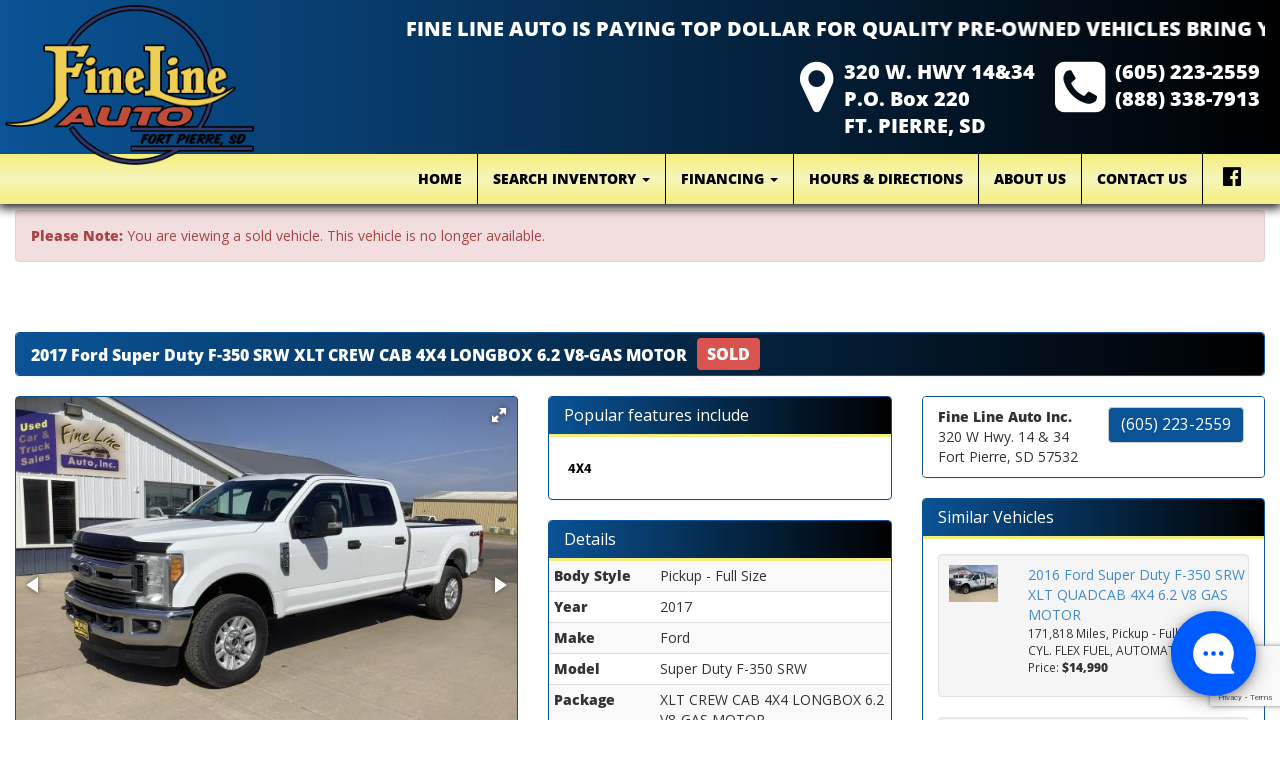

--- FILE ---
content_type: text/html; charset=utf-8
request_url: https://www.finelineauto.net/inventory/details/USED/FORD/F-350-SUPER-DUTY/2017/Fort-Pierre/South-Dakota/5873542/B71123
body_size: 20843
content:
<!DOCTYPE html>
<html lang="en">
<head>
    <meta charset="utf-8" />
    <meta http-equiv="X-UA-Compatible" content="IE=edge" />
    <meta name="viewport" content="width=device-width, initial-scale=1, minimal-ui">
    <meta name="description" content="Fine Line Auto Inc.: A USED 2017 Ford Super Duty F-350 SRW B71123 for sale in Fort Pierre South Dakota 57532. 39990" />
    <title>Stock# B71123 USED 2017 Ford Super Duty F-350 SRW | Ft. Pierre, SD | Fine Line Auto</title>
    <link rel="preconnect" href="https://cdn.carbase.com">
    <link rel="preconnect" href="https://secure.carbase.com">
    <link rel="preconnect" href="https://analytics.carbaselive.com">
    
<script src="https://www.google.com/recaptcha/enterprise.js?render=6LeIO9wUAAAAAJx51j6BF2Bsgfhfhqai5gD66LCy"></script>

<script>
    window.addEventListener('load', function () {
        var recaptchaInputs = document.querySelectorAll('[name="RecaptchaToken"]');
        if (recaptchaInputs.length > 0) {
            setTokens();
        }
        function setTokens() {
            grecaptcha.enterprise.execute('6LeIO9wUAAAAAJx51j6BF2Bsgfhfhqai5gD66LCy', { action: 'SubmitForm' }).then(function (token) {
                recaptchaInputs.forEach(function (input) {
                    input.value = token;
                });
                setTimeout(setTokens, 1000 * 60 * 2);
            });
        }
    });
</script>
    
<link rel="canonical" href="https://www.finelineauto.net/inventory/details/USED/FORD/F-350-SUPER-DUTY/2017/Fort-Pierre/South-Dakota/5873542/B71123"/>
<meta property="og:locale" content="en_US"/>
<meta property="og:title" content="Stock# B71123 USED 2017 Ford Super Duty F-350 SRW"/>
<meta property="og:description" content="Fine Line Auto Inc.: A USED 2017 Ford Super Duty F-350 SRW B71123 for sale in Fort Pierre South Dakota 57532. 39990"/>
<meta property="og:url" content="http://www.finelineauto.net/inventory/details/USED/FORD/F-350-SUPER-DUTY/2017/Fort-Pierre/South-Dakota/5873542/B71123"/>
<meta property="og:site_name" content="Fine Line Auto Inc."/>


  <meta property='og:type' content='product'/>
  <meta property="og:phone_number" content="(605) 223-2559">
  <meta property="product:price:amount" content="39990">
  <meta property="product:price:currency" content="USD">
  <meta property="og:street-address" content="320 W Hwy. 14 &amp; 34">
  <meta property="og:locality" content="Fort Pierre">
  <meta property="og:region" content="South Dakota">
  <meta property="og:postal-code" content="57532">
  <meta property="og:country-name" content="USA">
    <meta property="og:image" content="https://cdn.carbase.com/dealer/finelineauto/5873542_186926661_640.jpg"/>
    <meta property="og:image:secure_url" content="https://cdn.carbase.com/dealer/finelineauto/5873542_186926661_640.jpg"/>
    <link rel="image_src" href="https://cdn.carbase.com/dealer/finelineauto/5873542_186926661_640.jpg"/>

<meta name="theme-color" content="#0A5396">
<link rel="icon" sizes="192x192" href='https://cdn.carbase.com/assets/finelineauto/185/assets/images/android-icon-192x192.png'>
<link rel="apple-touch-icon" href='https://cdn.carbase.com/assets/finelineauto/185/assets/images/apple-touch-icon.png'>
<meta name="google-site-verification" content="drz9Z6-H-ex8-flccrcTYAJsEvheEOJj6WKq0pdA5Bo" />
    
    <link href="https://cdn.carbase.com/global/bundle.css?h=1265d22f8631e8a50e46afdb5ae200a6b9416e33" rel="stylesheet" type="text/css" />
    
	<link rel="icon" type="image/png" href='https://cdn.carbase.com/assets/finelineauto/185/assets/images/favicon.ico' />

    <link href="https://cdn.carbase.com/resources/finelineauto/185.css?v=638737860942782551" type="text/css" rel="stylesheet" />
    
    
    
    <script>window.blockFotoramaData = true; window.CB_RQT = "CB|BB2FD555B4A84FD2A88D7F8F60347CFA:20260118";</script>
    <script>
        !function (a, b, c, d, e, f) { a.ddjskey = e; a.ddoptions = f || null; var m = b.createElement(c), n = b.getElementsByTagName(c)[0]; m.async = 1, m.src = d, n.parentNode.insertBefore(m, n) }(window, document, "script", "https://js.datadome.co/tags.js", "78E75958F5D8D06268C14F1B1AAB5B", { ajaxListenerPath: true, allowHtmlContentTypeOnCaptcha: true });
    </script>
    
    

<script async src="https://www.googletagmanager.com/gtag/js?id=G-SQWLQETF26"></script>

<script>
	window.dataLayer = window.dataLayer || []; function gtag() { dataLayer.push(arguments); } gtag('js', new Date());

		gtag('config', 'UA-8685427-19');
		gtag('config', 'G-SQWLQETF26');
</script>



<script type="text/javascript">
	function GoogleAnalyticsEventTracking(category, action, label) {
		gtag('event', action, { 'event_category': category, 'event_label': label });
	}

	function GoogleAnalyticsConversionTracking(name) {
		gtag('event', 'submit', { 'event_category': 'engagement', 'event_label': name });
	}

	// left over from previous Google Analytics
	function GoogleAnalyticsPageView(url, form) { return; }
</script>



    

<script type="application/ld+json">
  {
  "@context": "http://schema.org",
  "@type": "WebSite",
  "@id": "_webSite",
  "url": "https://www.finelineauto.net",
  "name": "Fine Line Auto Inc./",
  "potentialAction": {
  "@type": "SearchAction",
  "target": "https://www.finelineauto.net/inventory?FreeText={freetext}",
  "query-input": "required name=freetext"
  }
  }
</script>


<script type="application/ld+json">
  {
  "@context": "http://schema.org",
  "@type": "AutomotiveBusiness",
  "url": "https://www.finelineauto.net/",
  "id": "_parentBusiness",
  "image": "https://cdn.carbase.com/assets/finelineauto/185/assets/images/logo.png",
  "logo": "https://cdn.carbase.com/assets/finelineauto/185/assets/images/logo.png",
  "priceRange": "$$",
  "name": "Fine Line Auto Inc.",
  "telephone": "+1 (605) 223-2559",
  "address": {
  "@type": "PostalAddress",
  "streetAddress": "320 W. HWY 14&amp;34",
  "addressLocality": "FT. PIERRE",
  "addressRegion": "SD",
  "postalCode": "57532"
  },
  "contactPoint":[
  {
  "@type": "ContactPoint",
  "contactType": "Sales",
  "telephone": "+1 (605) 223-2559",
  "areaServed": "US"
  }
    ,{
      "@type":
      "ContactPoint",
      "contactType":
      "Sales",
      "telephone":
      "+1 (888) 338-7913",
      "contactOption":
      "TollFree",
      "areaServed":
      "US"
      }
  ]
  }
</script>

  <script type="application/ld+json">
    {
    "@context": "http://schema.org",
    "@type": "AutoDealer",
    "parentOrganization": "_parentBusiness",
    "url": "https://www.finelineauto.net/",
    "id": "_main",
    "image": "https://cdn.carbase.com/assets/finelineauto/185/assets/images/logo.png",
    "logo": "https://cdn.carbase.com/assets/finelineauto/185/assets/images/logo.png",
    "priceRange": "$$",
    "name": "Fine Line Auto Inc.",
    "telephone": "(605) 223-2559",
    "address": {
    "@type": "PostalAddress",
    "streetAddress": "320 W Hwy. 14 &amp; 34",
    "addressLocality": "Fort Pierre",
    "addressRegion": "SD",
    "postalCode": "57532"
    },
    "contactPoint": [
    {
      "@type": "ContactPoint",
    "contactType": "Sales",
    "telephone": "+1 (605) 223-2559",
    "areaServed": "US"
    }
    ]
  }
  </script>

<script type="application/ld+json">
  {
  "@context": "http://schema.org",
  "@type": "Car",
  "itemCondition" : "http://schema.org/UsedCondition",
  "sku": "B71123",
  "ModelDate": "2017",
  "model": "Super Duty F-350 SRW",
  "bodyType": "Pickup - Full Size",
  "vehicleConfiguration": "Platinum",
  "driveWheelConfiguration": "4 WHEEL",
  "vehicleIdentificationNumber": "1FT8W3B69HEB71123",
  "name": "2017 Ford Super Duty F-350 SRW Platinum",
    "image": "https://cdn.carbase.com/dealer/finelineauto/5873542_186926661_640.jpg",
  "description": "XLT CREW CAB 4X4 LONGBOX 6.2 V8 GAS",
  "manufacturer": {
  "@type": "Organization",
  "name": "Ford"
  },
  "mileageFromOdometer": {
  "@type": "QuantitativeValue",
  "unitText": "Miles",
  "value": "102,642"
  },
  "vehicleEngine": {
  "@type": "EngineSpecification",
  "fuelType": "FLEX FUEL",
  "name": "6.2L 8 CYL. FLEX FUEL"
  },  
  "fuelEfficiency": {
  "@type": "QuantitativeValue",
  "unitText": "mpg Highway",
  "value": "0"
  }
    ,"offers": {
      "@type": "Offer",
      "priceCurrency": "USD",
      "itemCondition": "http://schema.org/USEDCondition",
      "availability": "http://schema.org/InStock",
      "price": "39990",
      "seller": {
      "@type": "AutoDealer",
      "@id": "_parentBusiness"
      }
      }

  }
</script>

</head>
<body>
    <img src='https://www.finelineauto.net/Main/SetUser?uid=dc595cee59e2432caf59' class='hidden' alt='' aria-hidden='true' width='1' height='1' />
    




<!--cbhtml-->

<div class="cb-home-header">
	<div class="container-fluid">
		<div class="row">
			<div class="col-xs-12 col-sm-4 col-md-3">
			<a href="https://www.finelineauto.net/"><img class="img-responsive center-block dealer-logo" src="https://cdn.carbase.com/assets/finelineauto/185/assets/images/finelinelogo.png" alt="Fine Line Auto In Fort Pierre, SD"></a>
			</div>
			<div class="hidden-xs col-sm-8 col-md-9">
				<div class="dealer-contact">
         		<marquee scrollamount="15"> <p>FINE LINE AUTO IS PAYING TOP DOLLAR FOR QUALITY PRE-OWNED VEHICLES  BRING YOUR VEHICLE TO US BEFORE YOU TRADE!!!!!!</p> </marquee>	 

					<div class="address">
						<a href="https://www.finelineauto.net/hours-directions" >
							<i class="fa fa-map-marker" aria-hidden="true"></i>
							320 W. HWY 14&amp;34<br>
							P.O. Box 220<br>
							FT. PIERRE, SD <br>
						</a>
					</div>
					<div class="phone">
						<a href="tel://8883387913"><i class="fa fa-phone-square" aria-hidden="true"></i></a>
						<a href="tel://6052232559">(605) 223-2559</a><br>
						<a href="tel://8883387913">(888) 338-7913</a><br>
					</div>
				</div>
			</div>
		</div>
		<div class="row">
			
<nav class="navbar navbar-inverse" role="navigation" id="mainMenu">
	<div class="container-fluid">
		<div class="navbar-header">
			<button type="button" class="navbar-toggle collapsed" data-toggle="collapse" data-target="#cb-header-navbar-collapse">
				<span class="sr-only">Toggle Navigation</span>
				<span class="icon-bar"></span>
				<span class="icon-bar"></span>
				<span class="icon-bar"></span>
			</button>
			<p class="navbar-btn visible-xs">
					<a class="btn btn-default btn-mobile" href="tel://6052232559"><i class="fa fa-fw fa-phone"></i>Call</a>
				<a class="btn btn-default btn-mobile" data-toggle="modal" data-target="#general-sms-modal"><i class="fa fa-fw fa-mobile"></i>Text</a>

					<a class="btn btn-default btn-mobile" href="https://www.finelineauto.net/hours-directions"><i class="fa fa-fw fa-map-marker"></i><span class="visible-xs-ext">Map</span></a>
					<a class="btn btn-default btn-mobile" href="https://www.finelineauto.net/hours-directions"><i class="fa fa-fw fa-clock-o"></i><span class="visible-xs-ext">Hours</span></a>
			</p>
		</div>
		<div class="collapse navbar-collapse" id="cb-header-navbar-collapse">
			<ul class="nav navbar-nav">
			<li>
				<a href="https://www.finelineauto.net/" target="_top">Home</a>
			</li>
		<li class="dropdown">
			<a href="#" class="dropdown-toggle" data-toggle="dropdown">Search Inventory <span class="caret"></span></a>
			<ul class="dropdown-menu" role="menu">
			<li>
				<a href="https://www.finelineauto.net/inventory" target="_top">All Inventory</a>
			</li>
			<li>
				<a href="https://www.finelineauto.net/used-cars" target="_top">Pre-Owned Cars</a>
			</li>
			<li>
				<a href="https://www.finelineauto.net/all-suvs-crossovers" target="_top">Pre-Owned SUVs</a>
			</li>
			<li>
				<a href="https://www.finelineauto.net/used-trucks" target="_top">Pre-Owned Trucks</a>
			</li>
			<li>
				<a href="https://www.finelineauto.net/used-vans" target="_top">Pre-Owned Vans</a>
			</li>
			<li>
				<a href="https://www.finelineauto.net/recreational-vehicles" target="_top">Recreational Vehicles</a>
			</li>
			</ul>
		</li>
		<li class="dropdown">
			<a href="#" class="dropdown-toggle" data-toggle="dropdown">Financing <span class="caret"></span></a>
			<ul class="dropdown-menu" role="menu">
			<li>
				<a href="https://www.finelineauto.net/credit-app" target="_top">Credit Application</a>
			</li>
			</ul>
		</li>
			<li>
				<a href="https://www.finelineauto.net/hours-directions" target="_top">Hours &amp; Directions</a>
			</li>
			<li>
				<a href="https://www.finelineauto.net/about" target="_top">About Us</a>
			</li>
			<li>
				<a href="https://www.finelineauto.net/contact" target="_top">Contact Us</a>
			</li>
				<li class="hidden-xs">
					<a href="https://www.facebook.com/FINE-LINE-AUTO-INC-1177851222254735/?fref=ts" target="_blank">
						<i class="fa fa-fw fa-facebook-official"></i>
					</a>
				</li>
			</ul>
		</div>
	</div>
</nav>

<div class="modal fade" id="general-sms-modal" tabindex="-1" role="dialog" aria-hidden="true">
	<div class="modal-dialog">
		<div class="modal-content">
			<div class="modal-header">
				<button type="button" class="close" data-dismiss="modal">
					<span aria-hidden="true">&times;</span><span class="sr-only">Close</span>
				</button>
				<h4 class="modal-title">Send Us a Text</h4>
			</div>
			<div class="modal-body">
				<p>Use the form below to send us a text.</p>
				
<form action="/Form" class="cb-nj-form" data-ajax="true" data-ajax-method="POST" data-ajax-mode="replace-with" data-ajax-update="#smsform6af85" data-campaign="" data-form-code="smsform" data-form-id="smsform" data-form-name="Text Message" data-gameplan-id="0" enctype="application/x-www-form-urlencoded" id="smsform6af85" method="post">

<input aria-label="Control Field - Keep Empty" autocomplete="off" class="cb-form-field__subject" id="smsform6af85__CBLFormSubjectControl" name="CBLFormSubjectControl" tabindex="-1" type="text" value="" /><input class="form-control" id="smsform6af85__RecaptchaToken" name="RecaptchaToken" type="hidden" value="" /><input class="form-control" id="smsform6af85__FormId" name="FormId" type="hidden" value="smsform" /><div class="row">
	<div class="col-sm-12">
		<div class="panel panel-default panel-vdp">
			<div class="panel-heading">
				<h4 class="panel-title">Send a Text!</h4>
			</div>
			<div class="panel-body">
				<div class="row">
					<div class="col-sm-6">
						<div class="form-group">
							<label for="smsform6af85__Name">Name</label>
							<input aria-label="Name" class="form-control" data-val="true" data-val-length="Maximum 30 Characters" data-val-length-max="30" data-val-required="Name Required" id="smsform6af85__Name" maxlength="30" name="Name" placeholder="Enter Name" required="required" type="text" value="" />
							<span class="field-validation-valid" data-valmsg-for="Name" data-valmsg-replace="true"></span>
						</div>
					</div>
					<div class="col-sm-6">
						<div class="form-group">
							<label for="smsform6af85__CellNumber">Cell Number</label>
							<input aria-label="Cell Number" class="form-control" data-val="true" data-val-regex="Invalid Phone" data-val-regex-pattern="\(?([0-9]{3})\)?([ .-]?)([0-9]{3})\2([0-9]{4})" data-val-required="What is your cell so we can send a reply?" id="smsform6af85__CellNumber" name="CellNumber" placeholder="Enter Cell" required="required" type="tel" value="" />
							<span class="field-validation-valid" data-valmsg-for="CellNumber" data-valmsg-replace="true"></span>
						</div>
					</div>
				</div>
				<div class="row">
					<div class="col-sm-12">
						<div class="form-group">
							<label for="smsform6af85__Message">Message</label>
							<textarea class="form-control" cols="20" data-val="true" data-val-length="Please shorten your message." data-val-length-max="160" data-val-required="Please enter a message." id="smsform6af85__Message" name="Message" placeholder="Enter your message" rows="5">
</textarea>
						</div>
					</div>
				</div>
				<div class="row">
					<div class="col-sm-12">
						<input class="form-control" data-val="true" data-val-number="The field Vid must be a number." data-val-required="The Vid field is required." id="smsform6af85__Vid" name="Vid" type="hidden" value="5873542" />
						<input class="form-control" data-val="true" data-val-number="The field UserId must be a number." data-val-required="The UserId field is required." id="smsform6af85__UserId" name="UserId" type="hidden" value="0" />
						<input type="submit" value="Send" class="btn btn-success btn-sm" />
						<button data-cancel-sms type="reset" data-dismiss="modal" class="btn btn-danger btn-sm" onclick="$(this).parents('[data-view-sms]').slideUp();">Cancel</button>
					</div>
				</div>
			</div>
		</div>

		
	</div>
	<div class="col-sm-6 clearfix">&nbsp;</div>
</div>
</form>


			</div>
		</div>
	</div>
</div>





		</div>
	</div>
</div> 





<div class="container-fluid">
		<div class="row">
			<div class="col-xs-12">
				<div class="alert alert-danger">
					<b>Please Note: </b> You are viewing a sold vehicle. This vehicle is no longer available.
				</div>
			</div>
		</div>
	<div class="row" id="VDPTitleBar">
		<div class="col-xs-12">
			<div class="panel panel-vdp">
				<div class="panel-heading clearfix">
					<h1 class="vdp-title panel-title" style="padding-top: 3.5px">
						2017 Ford Super Duty F-350 SRW
						XLT CREW CAB 4X4 LONGBOX 6.2 V8-GAS MOTOR
					</h1>
						<span class="price-container">
							<span class="price sold">SOLD</span>
						</span>
				</div>
			</div>
		</div>
	</div>

<div class="row">
<div class="col-xs-12 col-md-4 col-lg-5">
	<div class="panel panel-default" id="vdp-slideshow-panel">
		

<div class="fotorama"
     data-nav=thumbs
     data-navposition=bottom
     data-allowfullscreen=native
     data-fit=contain
     data-transition=slide
     
     
     data-direction=ltr
     data-arrows=true
     data-hash=false
     data-loop=true
     data-autoplay=true
     data-stopautoplayontouch=true
     data-keyboard=true
     data-click=true
     data-swipe=true
     data-trackpad=true
     data-shuffle=false
     data-shadows=true
     data-width=100%
     
     
     
     
     
     
     
     >

	
			<a href="https://cdn.carbase.com/dealer/finelineauto/5873542_186926661_640.jpg"
				 data-thumb="https://cdn.carbase.com/dealer/finelineauto/5873542_186926661_120.jpg"
				 ></a>
			<a href="https://cdn.carbase.com/dealer/finelineauto/5873542_186926666_640.jpg"
				 data-thumb="https://cdn.carbase.com/dealer/finelineauto/5873542_186926666_120.jpg"
				 ></a>
			<a href="https://cdn.carbase.com/dealer/finelineauto/5873542_186926670_640.jpg"
				 data-thumb="https://cdn.carbase.com/dealer/finelineauto/5873542_186926670_120.jpg"
				 ></a>
			<a href="https://cdn.carbase.com/dealer/finelineauto/5873542_186926675_640.jpg"
				 data-thumb="https://cdn.carbase.com/dealer/finelineauto/5873542_186926675_120.jpg"
				 ></a>
			<a href="https://cdn.carbase.com/dealer/finelineauto/5873542_186926680_640.jpg"
				 data-thumb="https://cdn.carbase.com/dealer/finelineauto/5873542_186926680_120.jpg"
				 ></a>
			<a href="https://cdn.carbase.com/dealer/finelineauto/5873542_186926686_640.jpg"
				 data-thumb="https://cdn.carbase.com/dealer/finelineauto/5873542_186926686_120.jpg"
				 ></a>
			<a href="https://cdn.carbase.com/dealer/finelineauto/5873542_186926689_640.jpg"
				 data-thumb="https://cdn.carbase.com/dealer/finelineauto/5873542_186926689_120.jpg"
				 ></a>
			<a href="https://cdn.carbase.com/dealer/finelineauto/5873542_186926693_640.jpg"
				 data-thumb="https://cdn.carbase.com/dealer/finelineauto/5873542_186926693_120.jpg"
				 ></a>
			<a href="https://cdn.carbase.com/dealer/finelineauto/5873542_186926697_640.jpg"
				 data-thumb="https://cdn.carbase.com/dealer/finelineauto/5873542_186926697_120.jpg"
				 ></a>
			<a href="https://cdn.carbase.com/dealer/finelineauto/5873542_186926700_640.jpg"
				 data-thumb="https://cdn.carbase.com/dealer/finelineauto/5873542_186926700_120.jpg"
				 ></a>
			<a href="https://cdn.carbase.com/dealer/finelineauto/5873542_186926705_640.jpg"
				 data-thumb="https://cdn.carbase.com/dealer/finelineauto/5873542_186926705_120.jpg"
				 ></a>
			<a href="https://cdn.carbase.com/dealer/finelineauto/5873542_186926709_640.jpg"
				 data-thumb="https://cdn.carbase.com/dealer/finelineauto/5873542_186926709_120.jpg"
				 ></a>
			<a href="https://cdn.carbase.com/dealer/finelineauto/5873542_186926714_640.jpg"
				 data-thumb="https://cdn.carbase.com/dealer/finelineauto/5873542_186926714_120.jpg"
				 ></a>
			<a href="https://cdn.carbase.com/dealer/finelineauto/5873542_186926718_640.jpg"
				 data-thumb="https://cdn.carbase.com/dealer/finelineauto/5873542_186926718_120.jpg"
				 ></a>
			<a href="https://cdn.carbase.com/dealer/finelineauto/5873542_186926722_640.jpg"
				 data-thumb="https://cdn.carbase.com/dealer/finelineauto/5873542_186926722_120.jpg"
				 ></a>
			<a href="https://cdn.carbase.com/dealer/finelineauto/5873542_186926728_640.jpg"
				 data-thumb="https://cdn.carbase.com/dealer/finelineauto/5873542_186926728_120.jpg"
				 ></a>
			<a href="https://cdn.carbase.com/dealer/finelineauto/5873542_186926732_640.jpg"
				 data-thumb="https://cdn.carbase.com/dealer/finelineauto/5873542_186926732_120.jpg"
				 ></a>
			<a href="https://cdn.carbase.com/dealer/finelineauto/5873542_186926737_640.jpg"
				 data-thumb="https://cdn.carbase.com/dealer/finelineauto/5873542_186926737_120.jpg"
				 ></a>
			<a href="https://cdn.carbase.com/dealer/finelineauto/5873542_186926742_640.jpg"
				 data-thumb="https://cdn.carbase.com/dealer/finelineauto/5873542_186926742_120.jpg"
				 ></a>
			<a href="https://cdn.carbase.com/dealer/finelineauto/5873542_186926746_640.jpg"
				 data-thumb="https://cdn.carbase.com/dealer/finelineauto/5873542_186926746_120.jpg"
				 ></a>
			<a href="https://cdn.carbase.com/dealer/finelineauto/5873542_186926751_640.jpg"
				 data-thumb="https://cdn.carbase.com/dealer/finelineauto/5873542_186926751_120.jpg"
				 ></a>
			<a href="https://cdn.carbase.com/dealer/finelineauto/5873542_186926755_640.jpg"
				 data-thumb="https://cdn.carbase.com/dealer/finelineauto/5873542_186926755_120.jpg"
				 ></a>
			<a href="https://cdn.carbase.com/dealer/finelineauto/5873542_186926759_640.jpg"
				 data-thumb="https://cdn.carbase.com/dealer/finelineauto/5873542_186926759_120.jpg"
				 ></a>
			<a href="https://cdn.carbase.com/dealer/finelineauto/5873542_186926763_640.jpg"
				 data-thumb="https://cdn.carbase.com/dealer/finelineauto/5873542_186926763_120.jpg"
				 ></a>
			<a href="https://cdn.carbase.com/dealer/finelineauto/5873542_186926767_640.jpg"
				 data-thumb="https://cdn.carbase.com/dealer/finelineauto/5873542_186926767_120.jpg"
				 ></a>
			<a href="https://cdn.carbase.com/dealer/finelineauto/5873542_186926771_640.jpg"
				 data-thumb="https://cdn.carbase.com/dealer/finelineauto/5873542_186926771_120.jpg"
				 ></a>
			<a href="https://cdn.carbase.com/dealer/finelineauto/5873542_186926774_640.jpg"
				 data-thumb="https://cdn.carbase.com/dealer/finelineauto/5873542_186926774_120.jpg"
				 ></a>
			<a href="https://cdn.carbase.com/dealer/finelineauto/5873542_186926777_640.jpg"
				 data-thumb="https://cdn.carbase.com/dealer/finelineauto/5873542_186926777_120.jpg"
				 ></a>
</div>
























	</div>

	<div class="visible-xs">
			<div class="panel panel-vdp">
		<div class="panel-heading">
			<h4 class="panel-title">Popular features include</h4>
		</div>
		<div class="panel-body">
			<ul class="list-inline remove-bottom-margin popular-feature-list">
                    <!-- icon src: https://cdn.carbase.com//icons/PopularFeatureIcons/4x4.png -->
					<li><img src="https://cdn.carbase.com//icons/PopularFeatureIcons/4x4.png" alt="4X4" data-toggle="tooltip" title="4X4" height="32" width="32" class="popular-feature-icon"/></li>
			</ul>
		</div>
	</div>


		<div class="panel panel-vdp">
			





<div class="panel-heading">
	<h4 class="panel-title">Details</h4>
</div>
<table class="table table-condensed table-striped remove-bottom-margin">
	<tbody>
		<tr data-cb-detail="body">
			<td data-cb-label><strong>Body Style</strong></td>
			<td data-cb-value>Pickup - Full Size</td>
		</tr>
		<tr data-cb-detail="myear">
			<td data-cb-label><strong>Year</strong></td>
			<td data-cb-value>2017</td>
		</tr>
		<tr data-cb-detail="make">
			<td data-cb-label><strong>Make</strong></td>
			<td data-cb-value>Ford</td>
		</tr>
		<tr data-cb-detail="model">
			<td data-cb-label><strong>Model</strong></td>
			<td data-cb-value>Super Duty F-350 SRW</td>
		</tr>
		<tr data-cb-detail="package">
			<td data-cb-label><strong>Package</strong></td>
			<td data-cb-value>XLT CREW CAB 4X4 LONGBOX 6.2 V8-GAS MOTOR</td>
		</tr>
		<tr data-cb-detail="mileage">
			<td data-cb-label><strong>Mileage</strong></td>
			<td data-cb-value>102,642</td>
		</tr>
		<tr data-cb-detail="engine">
			<td data-cb-label><strong>Engine</strong></td>
			<td data-cb-value>6.2L 8 CYL. FLEX FUEL</td>
		</tr>
		<tr data-cb-detail="fueltype">
			<td data-cb-label><strong>Fuel</strong></td>
			<td data-cb-value>FLEX FUEL</td>
		</tr>
		<tr data-cb-detail="transmission">
			<td data-cb-label><strong>Transmission</strong></td>
			<td data-cb-value>AUTOMATIC</td>
		</tr>
		<tr data-cb-detail="drivetype">
			<td data-cb-label><strong>Drive Type</strong></td>
			<td data-cb-value>4 WHEEL</td>
		</tr>
		<tr data-cb-detail="extcolor">
			<td data-cb-label><strong>Color</strong></td>
			<td data-cb-value>WHITE</td>
		</tr>
		<tr data-cb-detail="intcolor">
			<td data-cb-label><strong>Interior</strong></td>
			<td data-cb-value>GRAY</td>
		</tr>
		<tr data-cb-detail="vin">
			<td data-cb-label><strong>VIN</strong></td>
			<td data-cb-value>1FT8W3B69HEB71123</td>
		</tr>
		<tr data-cb-detail="stockno">
			<td data-cb-label><strong>Stock Number</strong></td>
			<td data-cb-value>B71123</td>
		</tr>
	</tbody>
</table>
		</div>

		<div class="row">
			<div class="col-xs-12">
				<div class="panel panel-vdp clearfix">
					<div class="panel-heading">
						<h3 class="panel-title text-center">
							This vehicle is located at
						</h3>
					</div>
					<div class="panel-body text-center">
						<address style="display: inline-block; width: auto; margin: 0 auto; text-align: left;" data-location="main">
							<strong>Fine Line Auto Inc.</strong><br>
							320 W Hwy. 14 & 34<br>
							Fort Pierre, South Dakota 57532 <br>
							<a class="btn btn-default cta-button" href="tel://6052232559">(605) 223-2559</a>
						</address>
					</div>
				</div>
			</div>
		</div>
	</div>


    <div class="panel panel-vdp hidden-xs">
        <div class="panel-heading">
            <h4 class="panel-title">Description</h4>
        </div>
        <div class="panel-body">
            <p>XLT CREW CAB 4X4 LONGBOX 6.2 V8 GAS</p>
        </div>
    </div>
    


    <div class="row">
        <div class="col-lg-7 col-md-12 col-sm-6 col-xs-12">
        </div>
        <div class="col-lg-5 col-md-12 col-sm-6 col-xs-12 hidden-xs">
            <div class="panel panel-vdp clearfix hidden-xs">
                
                <div class="panel-heading">
                    <h3 class="panel-title text-center">
                        This vehicle is located at
                    </h3>
                </div>
                <div class="panel-body text-center">
                    <address style="display: inline-block; width: auto; margin: 0 auto; text-align: left;" data-location="main">
                        <strong>Fine Line Auto Inc.</strong><br>
                        320 W Hwy. 14 & 34<br>
                        Fort Pierre, SD 57532 <br>
                        <a class="btn btn-default cta-button" href="tel://6052232559">(605) 223-2559</a>
                    </address>
                </div>
            </div>

        </div>
    </div>


    
</div>
<div class="col-xs-12 col-md-8 col-lg-7">
    
    <div class="row">

        <div class="col-sm-12 col-md-6 col-lg-6">
            
            <div class="hidden-xs">
                	<div class="panel panel-vdp">
		<div class="panel-heading">
			<h4 class="panel-title">Popular features include</h4>
		</div>
		<div class="panel-body">
			<ul class="list-inline remove-bottom-margin popular-feature-list">
                    <!-- icon src: https://cdn.carbase.com//icons/PopularFeatureIcons/4x4.png -->
					<li><img src="https://cdn.carbase.com//icons/PopularFeatureIcons/4x4.png" alt="4X4" data-toggle="tooltip" title="4X4" height="32" width="32" class="popular-feature-icon"/></li>
			</ul>
		</div>
	</div>

            </div>

            <div class="panel panel-vdp hidden-xs">
                





<div class="panel-heading">
	<h4 class="panel-title">Details</h4>
</div>
<table class="table table-condensed table-striped remove-bottom-margin">
	<tbody>
		<tr data-cb-detail="body">
			<td data-cb-label><strong>Body Style</strong></td>
			<td data-cb-value>Pickup - Full Size</td>
		</tr>
		<tr data-cb-detail="myear">
			<td data-cb-label><strong>Year</strong></td>
			<td data-cb-value>2017</td>
		</tr>
		<tr data-cb-detail="make">
			<td data-cb-label><strong>Make</strong></td>
			<td data-cb-value>Ford</td>
		</tr>
		<tr data-cb-detail="model">
			<td data-cb-label><strong>Model</strong></td>
			<td data-cb-value>Super Duty F-350 SRW</td>
		</tr>
		<tr data-cb-detail="package">
			<td data-cb-label><strong>Package</strong></td>
			<td data-cb-value>XLT CREW CAB 4X4 LONGBOX 6.2 V8-GAS MOTOR</td>
		</tr>
		<tr data-cb-detail="mileage">
			<td data-cb-label><strong>Mileage</strong></td>
			<td data-cb-value>102,642</td>
		</tr>
		<tr data-cb-detail="engine">
			<td data-cb-label><strong>Engine</strong></td>
			<td data-cb-value>6.2L 8 CYL. FLEX FUEL</td>
		</tr>
		<tr data-cb-detail="fueltype">
			<td data-cb-label><strong>Fuel</strong></td>
			<td data-cb-value>FLEX FUEL</td>
		</tr>
		<tr data-cb-detail="transmission">
			<td data-cb-label><strong>Transmission</strong></td>
			<td data-cb-value>AUTOMATIC</td>
		</tr>
		<tr data-cb-detail="drivetype">
			<td data-cb-label><strong>Drive Type</strong></td>
			<td data-cb-value>4 WHEEL</td>
		</tr>
		<tr data-cb-detail="extcolor">
			<td data-cb-label><strong>Color</strong></td>
			<td data-cb-value>WHITE</td>
		</tr>
		<tr data-cb-detail="intcolor">
			<td data-cb-label><strong>Interior</strong></td>
			<td data-cb-value>GRAY</td>
		</tr>
		<tr data-cb-detail="vin">
			<td data-cb-label><strong>VIN</strong></td>
			<td data-cb-value>1FT8W3B69HEB71123</td>
		</tr>
		<tr data-cb-detail="stockno">
			<td data-cb-label><strong>Stock Number</strong></td>
			<td data-cb-value>B71123</td>
		</tr>
	</tbody>
</table>
            </div>
            

            <div class="panel panel-vdp">
                <div class="panel-heading clearfix">
                    <button class="btn btn-default btn-sm pull-right" type="button" data-toggle="collapse" data-target="#vdpFeaturesCollapse">Show Features</button>
                    <h3 class="panel-title pull-left" style="padding-top: 7.5px">Features</h3>

                </div>
                <div class="collapse" id="vdpFeaturesCollapse">
                    <table class="table table-condensed table-striped remove-bottom-margin">
                        <tr><td>Tow Hooks</td>
<td>Traction Control</td>
</tr>
<tr><td>Trailer Towing Pkg</td>
<td>Airbag - Driver</td>
</tr>
<tr><td>Airbag - Passenger</td>
<td>Side Airbags</td>
</tr>
<tr><td>Four Wheel ABS</td>
<td>4-Wheel Disc Brakes</td>
</tr>
<tr><td>Four Wheel Drive</td>
<td>Vehicle Anti-theft</td>
</tr>
<tr><td>V8 Cyl. Engine</td>
<td>Trip Computer</td>
</tr>
<tr><td>Intermittent Wipers</td>
<td>Vanity Mirrors</td>
</tr>
<tr><td>Fold Down Rear Seat</td>
<td>Tilt Steering Wheel</td>
</tr>
<tr><td>Power Steering</td>
<td></td>
</tr>

                    </table>
                </div>

            </div>


        </div>
        <div class="col-sm-12 col-md-6 col-lg-6">
            

            <div class="panel panel-default hidden-xs">

                <div class="list-group vdp-button-group">
                    <div class="list-group-item">
                        <div class="row">
                            <div class="col-lg-6">
                                <address class="remove-bottom-margin">
                                    <strong>Fine Line Auto Inc.</strong><br>
                                    320 W Hwy. 14 & 34<br>
                                    Fort Pierre, SD 57532<br>
                                </address>
                            </div>
                            <div class="col-lg-6">
                                <a class="btn btn-default cta-button" href="tel://6052232559">(605) 223-2559</a>
                            </div>
                        </div>
                    </div>

                </div>

            </div>
            <div class="panel panel-vdp vdp-similar-vehicles-panel">
	<div class="panel-heading">
		<h3 class="panel-title">Similar Vehicles</h3>
	</div>
	<div class="panel-body">
		
	<div class="well vdp-similar-vehicle-item" data-vid="6242718" data-detailurl="/inventory/details/used/Ford/Super-Duty-F-350-SRW/2016/Fort-Pierre/South-Dakota/6242718/C42696" style="padding: 10px;">
	<div class="row">
		<div class="col-lg-3 col-sm-4">
			<a href="/inventory/details/used/Ford/Super-Duty-F-350-SRW/2016/Fort-Pierre/South-Dakota/6242718/C42696" class="vdp-similar-vehicle-thumbnail">
				
<img src="https://cdn.carbase.com/dealer/finelineauto/6242718_194984379_250.jpg" alt="2016 Ford Super Duty F-350 SRW" class="img-responsive" data-cb-inventory-pic onerror="this.src='https://cdn.carbase.com//Assets/nophoto_Small.jpg'"/>
			</a>
		</div>
		<div class="col-lg-9 col-sm-8" style="padding-right:0">
			<a href="/inventory/details/used/Ford/Super-Duty-F-350-SRW/2016/Fort-Pierre/South-Dakota/6242718/C42696" class="media-heading">2016 Ford Super Duty F-350 SRW XLT QUADCAB 4X4 6.2 V8 GAS MOTOR</a>
			<p style="font-size:85%">
				171,818 Miles, Pickup - Full Size, 6.2L 8 CYL. FLEX FUEL, AUTOMATIC, GAS
				<br/>
					<span>Price: </span> <strong>$14,990</strong>
			</p>
		</div>
	</div>
</div><div class="well vdp-similar-vehicle-item" data-vid="6242719" data-detailurl="/inventory/details/used/Ford/Super-Duty-F-350-SRW/2016/Fort-Pierre/South-Dakota/6242719/C97777" style="padding: 10px;">
	<div class="row">
		<div class="col-lg-3 col-sm-4">
			<a href="/inventory/details/used/Ford/Super-Duty-F-350-SRW/2016/Fort-Pierre/South-Dakota/6242719/C97777" class="vdp-similar-vehicle-thumbnail">
				
<img src="https://cdn.carbase.com/dealer/finelineauto/6242719_194974211_250.jpg" alt="2016 Ford Super Duty F-350 SRW" class="img-responsive" data-cb-inventory-pic onerror="this.src='https://cdn.carbase.com//Assets/nophoto_Small.jpg'"/>
			</a>
		</div>
		<div class="col-lg-9 col-sm-8" style="padding-right:0">
			<a href="/inventory/details/used/Ford/Super-Duty-F-350-SRW/2016/Fort-Pierre/South-Dakota/6242719/C97777" class="media-heading">2016 Ford Super Duty F-350 SRW XLT QUADCAB 4X4 6.2 GAS V8-AUTO UTILITY BOX!!!!</a>
			<p style="font-size:85%">
				178,025 Miles, Pickup - Full Size, 6.2L 8 CYL. FLEX FUEL, AUTOMATIC, GAS
				<br/>
					<span>Price: </span> <strong>$14,990</strong>
			</p>
		</div>
	</div>
</div>	<div class="well vdp-similar-vehicle-item" data-vid="6156744" data-detailurl="/inventory/details/used/Nissan/Frontier/2023/Fort-Pierre/South-Dakota/6156744/609128" style="padding: 10px;">
	<div class="row">
		<div class="col-lg-3 col-sm-4">
			<a href="/inventory/details/used/Nissan/Frontier/2023/Fort-Pierre/South-Dakota/6156744/609128" class="vdp-similar-vehicle-thumbnail">
				
<img src="https://cdn.carbase.com/dealer/finelineauto/6156744_192116069_250.jpg" alt="2023 Nissan Frontier" class="img-responsive" data-cb-inventory-pic onerror="this.src='https://cdn.carbase.com//Assets/nophoto_Small.jpg'"/>
			</a>
		</div>
		<div class="col-lg-9 col-sm-8" style="padding-right:0">
			<a href="/inventory/details/used/Nissan/Frontier/2023/Fort-Pierre/South-Dakota/6156744/609128" class="media-heading">2023 Nissan Frontier SV 4X4 ALLOYS POWER DRIVER SEAT LOW LOW MILES!!!!</a>
			<p style="font-size:85%">
				6,077 Miles, Pickup - Full Size, 3.8L 6 CYL. GAS, AUTOMATIC, GAS
				<br/>
					<span>Price: </span> <strong>$34,990</strong>
			</p>
		</div>
	</div>
</div><div class="well vdp-similar-vehicle-item" data-vid="6172365" data-detailurl="/inventory/details/used/Ram/1500/2022/Fort-Pierre/South-Dakota/6172365/178967" style="padding: 10px;">
	<div class="row">
		<div class="col-lg-3 col-sm-4">
			<a href="/inventory/details/used/Ram/1500/2022/Fort-Pierre/South-Dakota/6172365/178967" class="vdp-similar-vehicle-thumbnail">
				
<img src="https://cdn.carbase.com/dealer/finelineauto/6172365_192550451_250.jpg" alt="2022 Ram 1500" class="img-responsive" data-cb-inventory-pic onerror="this.src='https://cdn.carbase.com//Assets/nophoto_Small.jpg'"/>
			</a>
		</div>
		<div class="col-lg-9 col-sm-8" style="padding-right:0">
			<a href="/inventory/details/used/Ram/1500/2022/Fort-Pierre/South-Dakota/6172365/178967" class="media-heading">2022 Ram 1500 BIGHORN QUADCAB 4X4 ALLOYS HEATED SEATS AND WHEEL!!</a>
			<p style="font-size:85%">
				107,498 Miles, Pickup - Full Size, 5.7L 8 CYL. GAS, AUTOMATIC, GAS
				<br/>
					<span>Price: </span> <strong>$29,990</strong>
			</p>
		</div>
	</div>
</div><div class="well vdp-similar-vehicle-item" data-vid="6208370" data-detailurl="/inventory/details/used/Chevrolet/Silverado-1500/2021/Fort-Pierre/South-Dakota/6208370/167846" style="padding: 10px;">
	<div class="row">
		<div class="col-lg-3 col-sm-4">
			<a href="/inventory/details/used/Chevrolet/Silverado-1500/2021/Fort-Pierre/South-Dakota/6208370/167846" class="vdp-similar-vehicle-thumbnail">
				
<img src="https://cdn.carbase.com/dealer/finelineauto/6208370_193629749_250.jpg" alt="2021 Chevrolet Silverado 1500" class="img-responsive" data-cb-inventory-pic onerror="this.src='https://cdn.carbase.com//Assets/nophoto_Small.jpg'"/>
			</a>
		</div>
		<div class="col-lg-9 col-sm-8" style="padding-right:0">
			<a href="/inventory/details/used/Chevrolet/Silverado-1500/2021/Fort-Pierre/South-Dakota/6208370/167846" class="media-heading">2021 Chevrolet Silverado 1500 CREW CAB 4X4 5.3 V8-AUTO POWER DRIVER SEAT!!!</a>
			<p style="font-size:85%">
				82,099 Miles, Pickup - Full Size, 5.3L 8 CYL. GAS, AUTOMATIC, GAS
				<br/>
					<span>Price: </span> <strong>$27,990</strong>
			</p>
		</div>
	</div>
</div></div>
</div>


            
            
<div class="panel panel-default disclaimer">
  <div class="panel-heading">
    <div class="panel-title">
      Disclaimer
    </div>
  </div>
  <div class="panel-body">
      <p>
        Although every reasonable effort has been made to ensure the accuracy of the information contained on this site,
        absolute accuracy cannot be guaranteed. This site, and all information and materials appearing on it, are presented
        to the user "as is" without warranty of any kind, either expressed or implied. All vehicles are subject to prior sale.
        Price does not include applicable tax, title, license, processing and/or documentation fees, and destination charges.
      </p>
  </div>
</div>

        </div>
    </div>
</div>
</div>
</div>


<div class="modal fade" id="check-availability-modal" tabindex="-1" role="dialog" aria-hidden="true">
	<div class="modal-dialog">
		<div class="modal-content">
			<div class="modal-header">
				<button class="close" type="button" data-dismiss="modal">
					<span aria-hidden="true">&#215;</span><span class="sr-only">Close</span>
				</button>
				<h4 class="modal-title">Check Availability</h4>
			</div>
			<div class="modal-body">
				
<form action="/Form" class="cb-nj-form" data-ajax="true" data-ajax-method="POST" data-ajax-mode="replace-with" data-ajax-update="#detailcontactformc4358" data-campaign="" data-form-code="detailcontactform" data-form-id="detailcontactform" data-form-name="Contact Us" data-gameplan-id="0" enctype="application/x-www-form-urlencoded" id="detailcontactformc4358" method="post">

<input aria-label="Control Field - Keep Empty" autocomplete="off" class="cb-form-field__subject" id="detailcontactformc4358__CBLFormSubjectControl" name="CBLFormSubjectControl" tabindex="-1" type="text" value="" /><input class="form-control" id="detailcontactformc4358__RecaptchaToken" name="RecaptchaToken" type="hidden" value="" /><input class="form-control" id="detailcontactformc4358__FormId" name="FormId" type="hidden" value="detailcontactform" /><div class="row">
	<div class="col-sm-12">
		<div class="form-group">
			<label for="detailcontactformc4358__Name">Name</label>
			<input aria-label="Name" class="form-control" data-val="true" data-val-length="Maximum 30 Characters" data-val-length-max="30" data-val-required="Name Required" id="detailcontactformc4358__Name" maxlength="30" name="Name" placeholder="Enter Name" required="required" type="text" value="" />
			<span class="field-validation-valid" data-valmsg-for="Name" data-valmsg-replace="true"></span>
		</div>
	</div>
</div>
<div class="row">
	<div class="col-sm-6">
	    <div class="form-group">
	        <label for="detailcontactformc4358__Phone">Phone</label>
	        <input aria-label="Phone" class="form-control" data-val="true" data-val-regex="Invalid Phone" data-val-regex-pattern="\(?([0-9]{3})\)?([ .-]?)([0-9]{3})\2([0-9]{4})" data-val-required="Phone Required" id="detailcontactformc4358__Phone" name="Phone" placeholder="Enter Phone" required="required" type="tel" value="" />
	        <span class="field-validation-valid" data-valmsg-for="Phone" data-valmsg-replace="true"></span>
	    </div>
	</div>
	<div class="col-sm-6">
		<div class="form-group">
			<label for="detailcontactformc4358__Email">Email</label>
			<input aria-label="Email" class="form-control" data-val="true" data-val-email="The Email field is not a valid e-mail address." data-val-required="Email Required" id="detailcontactformc4358__Email" name="Email" placeholder="Enter Email" required="required" type="email" value="" />
			<span class="field-validation-valid" data-valmsg-for="Email" data-valmsg-replace="true"></span>
		</div>
	</div>
</div>
<div class="row">
	<div class="col-sm-12">
		<div class="form-group">
			<label for="detailcontactformc4358__Message">Message</label>
			<textarea class="form-control" cols="20" id="detailcontactformc4358__Message" name="Message" placeholder="How can we help you?" rows="5">
Hello, I would like more information about the 2017 Ford Super Duty F-350 SRW, stock# B71123.</textarea>
		</div>
	</div>
</div>
<div class="row">
	<div class="col-sm-12">
		<input class="form-control" data-val="true" data-val-number="The field Vid must be a number." data-val-required="The Vid field is required." id="detailcontactformc4358__Vid" name="Vid" type="hidden" value="5873542" />
		<input class="form-control" data-val="true" data-val-number="The field UserId must be a number." data-val-required="The UserId field is required." id="detailcontactformc4358__UserId" name="UserId" type="hidden" value="0" />
		<input type="submit" value="Send" class="btn btn-success btn-sm" />
		<input type="reset" value="Reset" data-dismiss="modal" class="btn btn-danger btn-sm" />
	</div>
</div>
</form>


			</div>
		</div>
	</div>
</div>

<div class="modal fade" id="price-drop-modal" tabindex="-1" role="dialog" aria-hidden="true">
	<div class="modal-dialog">
		<div class="modal-content">
			<div class="modal-header">
				<button class="close" type="button" data-dismiss="modal">
					<span aria-hidden="true">&#215;</span><span class="sr-only">Close</span>
				</button>
				<h4 class="modal-title">Request Price Drop Notification</h4>
			</div>
			<div class="modal-body">
				
<form action="/Form" class="cb-nj-form" data-ajax="true" data-ajax-method="POST" data-ajax-mode="replace-with" data-ajax-update="#pricedrop1bda6" data-campaign="" data-form-code="pricedrop" data-form-id="pricedrop" data-form-name="Price Drop" data-gameplan-id="0" enctype="application/x-www-form-urlencoded" id="pricedrop1bda6" method="post">

<input aria-label="Control Field - Keep Empty" autocomplete="off" class="cb-form-field__subject" id="pricedrop1bda6__CBLFormSubjectControl" name="CBLFormSubjectControl" tabindex="-1" type="text" value="" /><input class="form-control" id="pricedrop1bda6__RecaptchaToken" name="RecaptchaToken" type="hidden" value="" /><input class="form-control" id="pricedrop1bda6__FormId" name="FormId" type="hidden" value="pricedrop" /><div class="row">
	<div class="col-lg-12">
		<div class="well">
			Enter your information below to receive a price drop notification on this car!
		</div>
	</div>
</div>
<div class="row">
	<div class="col-lg-12">
		<div class="form-group">
			<label for="pricedrop1bda6__Name">Name</label>
			<input aria-label="Name" class="form-control" data-val="true" data-val-required="Name Required" id="pricedrop1bda6__Name" name="Name" placeholder="Your name" required="required" type="text" value="" />
			<p class="help-block"><span class="field-validation-valid" data-valmsg-for="Name" data-valmsg-replace="true"></span></p>
		</div>
	</div>
</div>
<div class="row">
	<div class="col-lg-12">
		<div class="form-group">
			<label for="pricedrop1bda6__Phone">Phone</label>
			<input aria-label="Phone" class="form-control" data-val="true" data-val-regex="Invalid Phone" data-val-regex-pattern="\(?([0-9]{3})\)?([ .-]?)([0-9]{3})\2([0-9]{4})" id="pricedrop1bda6__Phone" name="Phone" placeholder="Your phone" type="tel" value="" />
			<p class="help-block"><span class="field-validation-valid" data-valmsg-for="Phone" data-valmsg-replace="true"></span></p>
		</div>
	</div>
</div>
<div class="row">
	<div class="col-lg-12">
		<div class="form-group">
			<label for="pricedrop1bda6__Email">Email</label>
			<input aria-label="Email" class="form-control" data-val="true" data-val-email="The Email field is not a valid e-mail address." data-val-required="Email Required" id="pricedrop1bda6__Email" name="Email" placeholder="Your email address" required="required" type="email" value="" />
			<p class="help-block"><span class="field-validation-valid" data-valmsg-for="Email" data-valmsg-replace="true"></span></p>
		</div>
	</div>
</div>

<div class="row">
	<div class="col-lg-12">
		<div class="form-group">
			<input class="form-control" data-val="true" data-val-number="The field Vid must be a number." id="pricedrop1bda6__Vid" name="Vid" type="hidden" value="5873542" />
			<input type="submit" class="btn btn-success" value="Request Price Drop Notification"/>
		</div>
	</div>
</div>

</form>


			</div>
		</div>
	</div>
</div>

<div class="modal fade" id="request-pictures-modal" tabindex="-1" role="dialog" aria-hidden="true">
	<div class="modal-dialog">
		<div class="modal-content">
			<div class="modal-header">
				<button class="close" type="button" data-dismiss="modal">
					<span aria-hidden="true">&#215;</span><span class="sr-only">Close</span>
				</button>
				<h4 class="modal-title">Request Pictures</h4>
			</div>
			<div class="modal-body">
				
<form action="/Form" class="cb-nj-form" data-ajax="true" data-ajax-method="POST" data-ajax-mode="replace-with" data-ajax-update="#requestpictures9a18e" data-campaign="" data-form-code="requestpictures" data-form-id="requestpictures" data-form-name="Request Pictures" data-gameplan-id="0" enctype="application/x-www-form-urlencoded" id="requestpictures9a18e" method="post">

<input aria-label="Control Field - Keep Empty" autocomplete="off" class="cb-form-field__subject" id="requestpictures9a18e__CBLFormSubjectControl" name="CBLFormSubjectControl" tabindex="-1" type="text" value="" /><input class="form-control" id="requestpictures9a18e__RecaptchaToken" name="RecaptchaToken" type="hidden" value="" /><input class="form-control" id="requestpictures9a18e__FormId" name="FormId" type="hidden" value="requestpictures" /><div class="row">
	<div class="col-lg-12">
		<p>Let us know how to contact you, and which pictures to send.</p>
	</div>
</div>

<div class="row">
	<div class="col-lg-12">
		<div class="form-group">
			<label for="requestpictures9a18e__Name">Name</label>
			<input aria-label="Name" class="form-control" data-val="true" data-val-required="Name Required" id="requestpictures9a18e__Name" name="Name" placeholder="Your name" required="required" type="text" value="" />
			<p class="help-block"><span class="field-validation-valid" data-valmsg-for="Name" data-valmsg-replace="true"></span></p>
		</div>
	</div>
</div>

<div class="row">
	<div class="col-lg-12">
		<div class="form-group">
			<label for="requestpictures9a18e__Email">Email</label>
			<input aria-label="Email" class="form-control" data-val="true" data-val-email="The Email field is not a valid e-mail address." data-val-required="Email Required" id="requestpictures9a18e__Email" name="Email" placeholder="Your email address" required="required" type="email" value="" />
			<p class="help-block"><span class="field-validation-valid" data-valmsg-for="Email" data-valmsg-replace="true"></span></p>
		</div>
	</div>
</div>
<div class="row">
	<div class="col-lg-12">
		<div class="form-group">
			<label for="requestpictures9a18e__Phone">Phone</label>
			<input aria-label="Phone" class="form-control" data-val="true" data-val-regex="Invalid Phone" data-val-regex-pattern="\(?([0-9]{3})\)?([ .-]?)([0-9]{3})\2([0-9]{4})" id="requestpictures9a18e__Phone" name="Phone" placeholder="Your phone" type="tel" value="" /> 
			<p class="help-block"><span class="field-validation-valid" data-valmsg-for="Phone" data-valmsg-replace="true"></span></p>
		</div>
	</div>
</div>
<div class="row">
	<div class="col-sm-12">
		<div class="form-group">
			<label for="requestpictures9a18e__Message">Requested Pictures</label>
			<textarea class="form-control" cols="20" id="requestpictures9a18e__Message" name="Message" placeholder="Which pictures do you want to see?" rows="5">
Hello, I would like to see more pictures of the 2017 Ford Super Duty F-350 SRW, stock# B71123.</textarea>
		</div>
	</div>
</div>

<div class="row">
	<div class="col-lg-12">
		<div class="form-group">
			<input class="form-control" data-val="true" data-val-number="The field Vid must be a number." id="requestpictures9a18e__Vid" name="Vid" type="hidden" value="5873542" />
			<input type="submit" value="Send Request" class="btn btn-success" />
		</div>
	</div>
</div>

</form>


			</div>
		</div>
	</div>
</div>

<div class="modal fade" id="request-testdrive-modal" tabindex="-1" role="dialog" aria-hidden="true">
	<div class="modal-dialog">
		<div class="modal-content">
			<div class="modal-header">
				<button class="close" type="button" data-dismiss="modal">
					<span aria-hidden="true">&#215;</span><span class="sr-only">Close</span>
				</button>
				<h4 class="modal-title">Request Test Drive</h4>
			</div>
			<div class="modal-body">
				<div class="well">Ready to drive this 2017 Ford Super Duty F-350 SRW? Let us know below when you are coming in, and we'll get it ready for you.</div>
				
<form action="/Form" class="cb-nj-form" data-ajax="true" data-ajax-method="POST" data-ajax-mode="replace-with" data-ajax-update="#scheduletestdriveformf502c" data-campaign="" data-form-code="scheduletestdriveform" data-form-id="scheduletestdriveform" data-form-name="Schedule Test Drive" data-gameplan-id="0" enctype="application/x-www-form-urlencoded" id="scheduletestdriveformf502c" method="post">

<input aria-label="Control Field - Keep Empty" autocomplete="off" class="cb-form-field__subject" id="scheduletestdriveformf502c__CBLFormSubjectControl" name="CBLFormSubjectControl" tabindex="-1" type="text" value="" /><input class="form-control" id="scheduletestdriveformf502c__RecaptchaToken" name="RecaptchaToken" type="hidden" value="" /><input class="form-control" id="scheduletestdriveformf502c__FormId" name="FormId" type="hidden" value="scheduletestdriveform" /><div class="row">
	<div class="col-sm-12">
		<div class="form-group">
			<label for="scheduletestdriveformf502c__Name">Name</label>
			<input aria-label="Name" class="form-control" data-val="true" data-val-required="Name Required" id="scheduletestdriveformf502c__Name" name="Name" placeholder="Enter Name" required="required" type="text" value="" />
			<span class="field-validation-valid" data-valmsg-for="Name" data-valmsg-replace="true"></span>
		</div>
	</div>
</div>
<div class="row">
	<div class="col-sm-6">
		<div class="form-group">
			<label for="scheduletestdriveformf502c__Phone">Phone</label>
			<input aria-label="Phone" class="form-control" data-val="true" data-val-regex="Invalid Phone" data-val-regex-pattern="\(?([0-9]{3})\)?([ .-]?)([0-9]{3})\2([0-9]{4})" data-val-required="Phone Required" id="scheduletestdriveformf502c__Phone" name="Phone" placeholder="Enter Phone" required="required" type="tel" value="" />
			<span class="field-validation-valid" data-valmsg-for="Phone" data-valmsg-replace="true"></span>
		</div>
	</div>
	<div class="col-sm-6">
		<div class="form-group">
			<label for="scheduletestdriveformf502c__Email">Email</label>
			<input aria-label="Email" class="form-control" data-val="true" data-val-email="The Email field is not a valid e-mail address." data-val-required="Email Required" id="scheduletestdriveformf502c__Email" name="Email" placeholder="Enter Email" required="required" type="email" value="" />
			<span class="field-validation-valid" data-valmsg-for="Email" data-valmsg-replace="true"></span>
		</div>
	</div>
</div>
<div class="row">
	<div class="col-sm-6">
		<div class="form-group">
			<label for="scheduletestdriveformf502c__Date">Date</label>
			<div class="input-group bs-date-picker">
				<input aria-label="Date" class="form-control" data-val="true" data-val-required="Date Required" id="scheduletestdriveformf502c__Date" name="Date" placeholder="Date" required="required" type="text" value="" />
				<span class="input-group-addon">
					<span class="glyphicon glyphicon-calendar"></span>
				</span>
			</div>
			<span class="field-validation-valid" data-valmsg-for="Date" data-valmsg-replace="true"></span>
		</div>
	</div>
	<div class="col-sm-6">
		<div class="form-group">
			<label for="scheduletestdriveformf502c__Time">Time</label>
			<div class="input-group bs-time-picker">
				<input aria-label="Time" class="form-control" data-val="true" data-val-required="Time Required" id="scheduletestdriveformf502c__Time" name="Time" placeholder="Time" required="required" type="text" value="" />
				<span class="input-group-addon">
					<span class="glyphicon glyphicon-calendar"></span>
				</span>
			</div>
			<span class="field-validation-valid" data-valmsg-for="Time" data-valmsg-replace="true"></span>
		</div>
	</div>
</div>
<div class="row">
	<div class="col-sm-12">
		<div class="form-group">
			<label for="scheduletestdriveformf502c__Message">Message</label>
			<textarea class="form-control" cols="20" id="scheduletestdriveformf502c__Message" name="Message" placeholder="Any questions?" rows="5">
</textarea>
		</div>
	</div>
</div>
<div class="row">
	<div class="col-sm-12">
		<input class="form-control" data-val="true" data-val-number="The field Vid must be a number." data-val-required="The Vid field is required." id="scheduletestdriveformf502c__Vid" name="Vid" type="hidden" value="5873542" />
		<input type="submit" value="Send" class="btn btn-success btn-sm" />
		<button type="reset" data-cancel-testdrive class="btn btn-danger btn-sm" data-dismiss="modal" onclick="$(this).parents('[data-view-testdrive]').slideUp();">Cancel</button>

	</div>
</div>




</form>


			</div>
		</div>
	</div>
</div>

<div class="modal fade" id="request-more-info-modal" tabindex="-1" role="dialog" aria-hidden="true">
	<div class="modal-dialog">
		<div class="modal-content">
			<div class="modal-header">
				<button class="close" type="button" data-dismiss="modal">
					<span aria-hidden="true">&#215;</span><span class="sr-only">Close</span>
				</button>
				<h4 class="modal-title">Request More Info</h4>
			</div>
			<div class="modal-body">
				
<form action="/Form" class="cb-nj-form" data-ajax="true" data-ajax-method="POST" data-ajax-mode="replace-with" data-ajax-update="#detailcontactform229d3" data-campaign="" data-form-code="detailcontactform" data-form-id="detailcontactform" data-form-name="Contact Us" data-gameplan-id="0" enctype="application/x-www-form-urlencoded" id="detailcontactform229d3" method="post">

<input aria-label="Control Field - Keep Empty" autocomplete="off" class="cb-form-field__subject" id="detailcontactform229d3__CBLFormSubjectControl" name="CBLFormSubjectControl" tabindex="-1" type="text" value="" /><input class="form-control" id="detailcontactform229d3__RecaptchaToken" name="RecaptchaToken" type="hidden" value="" /><input class="form-control" id="detailcontactform229d3__FormId" name="FormId" type="hidden" value="detailcontactform" /><div class="row">
	<div class="col-sm-12">
		<div class="form-group">
			<label for="detailcontactform229d3__Name">Name</label>
			<input aria-label="Name" class="form-control" data-val="true" data-val-length="Maximum 30 Characters" data-val-length-max="30" data-val-required="Name Required" id="detailcontactform229d3__Name" maxlength="30" name="Name" placeholder="Enter Name" required="required" type="text" value="" />
			<span class="field-validation-valid" data-valmsg-for="Name" data-valmsg-replace="true"></span>
		</div>
	</div>
</div>
<div class="row">
	<div class="col-sm-6">
	    <div class="form-group">
	        <label for="detailcontactform229d3__Phone">Phone</label>
	        <input aria-label="Phone" class="form-control" data-val="true" data-val-regex="Invalid Phone" data-val-regex-pattern="\(?([0-9]{3})\)?([ .-]?)([0-9]{3})\2([0-9]{4})" data-val-required="Phone Required" id="detailcontactform229d3__Phone" name="Phone" placeholder="Enter Phone" required="required" type="tel" value="" />
	        <span class="field-validation-valid" data-valmsg-for="Phone" data-valmsg-replace="true"></span>
	    </div>
	</div>
	<div class="col-sm-6">
		<div class="form-group">
			<label for="detailcontactform229d3__Email">Email</label>
			<input aria-label="Email" class="form-control" data-val="true" data-val-email="The Email field is not a valid e-mail address." data-val-required="Email Required" id="detailcontactform229d3__Email" name="Email" placeholder="Enter Email" required="required" type="email" value="" />
			<span class="field-validation-valid" data-valmsg-for="Email" data-valmsg-replace="true"></span>
		</div>
	</div>
</div>
<div class="row">
	<div class="col-sm-12">
		<div class="form-group">
			<label for="detailcontactform229d3__Message">Message</label>
			<textarea class="form-control" cols="20" id="detailcontactform229d3__Message" name="Message" placeholder="How can we help you?" rows="5">
Hello, I would like more information about the 2017 Ford Super Duty F-350 SRW, stock# B71123.</textarea>
		</div>
	</div>
</div>
<div class="row">
	<div class="col-sm-12">
		<input class="form-control" data-val="true" data-val-number="The field Vid must be a number." data-val-required="The Vid field is required." id="detailcontactform229d3__Vid" name="Vid" type="hidden" value="5873542" />
		<input class="form-control" data-val="true" data-val-number="The field UserId must be a number." data-val-required="The UserId field is required." id="detailcontactform229d3__UserId" name="UserId" type="hidden" value="0" />
		<input type="submit" value="Send" class="btn btn-success btn-sm" />
		<input type="reset" value="Reset" data-dismiss="modal" class="btn btn-danger btn-sm" />
	</div>
</div>
</form>


			</div>
		</div>
	</div>
</div>


<div class="modal fade" id="email-friend-modal" tabindex="-1" role="dialog" aria-hidden="true">
	<div class="modal-dialog">
		<div class="modal-content">
			<div class="modal-header">
				<button class="close" type="button" data-dismiss="modal">
					<span aria-hidden="true">&#215;</span><span class="sr-only">Close</span>
				</button>
				<h4 class="modal-title">Email Friend</h4>
			</div>
			<div class="modal-body">
				
<form action="/Form" class="cb-nj-form" data-ajax="true" data-ajax-method="POST" data-ajax-mode="replace-with" data-ajax-update="#emailfriendea607" data-campaign="" data-form-code="emailfriend" data-form-id="emailfriend" data-form-name="EmailFriend" data-gameplan-id="0" enctype="application/x-www-form-urlencoded" id="emailfriendea607" method="post">

<input aria-label="Control Field - Keep Empty" autocomplete="off" class="cb-form-field__subject" id="emailfriendea607__CBLFormSubjectControl" name="CBLFormSubjectControl" tabindex="-1" type="text" value="" /><input class="form-control" id="emailfriendea607__RecaptchaToken" name="RecaptchaToken" type="hidden" value="" /><input class="form-control" id="emailfriendea607__FormId" name="FormId" type="hidden" value="emailfriend" /><div class="row">
	<div class="col-lg-12">
		<div class="well">
			Share this vehicle with a friend! You can copy yourself, if you want to look at this car again too.
		</div>
	</div>
</div>
<div class="row">
	<div class="col-lg-12">
		<div class="form-group" data-form-field="SenderName"><label for="emailfriendea607__SenderName">Your Name</label><input aria-label="Your Name" class="form-control" data-val="true" data-val-required="Required" id="emailfriendea607__SenderName" name="SenderName" placeholder="Your Name" required="required" type="text" value="" /><span class="field-validation-valid" data-valmsg-for="SenderName" data-valmsg-replace="true"></span></div>
	</div>
</div>
<div class="row">
	<div class="col-lg-12">
		<div class="form-group" data-form-field="SenderEmail"><label for="emailfriendea607__SenderEmail">Your Email Address</label><input aria-label="Your Email Address" class="form-control" data-val="true" data-val-email="The Your Email Address field is not a valid e-mail address." data-val-required="Required" id="emailfriendea607__SenderEmail" name="SenderEmail" placeholder="Your Email Address" required="required" type="email" value="" /><span class="field-validation-valid" data-valmsg-for="SenderEmail" data-valmsg-replace="true"></span></div>
	</div>
</div>
<div class="row">
	<div class="col-lg-12">
		<div class="form-group" data-form-field="RecipientEmail"><label for="emailfriendea607__RecipientEmail">Friend&#39;s Email Address</label><input aria-label="Friend&#39;s Email Address" class="form-control" data-val="true" data-val-email="The Friend&#39;s Email Address field is not a valid e-mail address." data-val-required="Required" id="emailfriendea607__RecipientEmail" name="RecipientEmail" placeholder="Friend&#39;s Email Address" required="required" type="email" value="" /><span class="field-validation-valid" data-valmsg-for="RecipientEmail" data-valmsg-replace="true"></span></div>
	</div>
</div>
<div class="row">
	<div class="col-lg-12">
		<div class="form-group">
			<label for="emailfriendea607__CopySelf">Copy Me</label> &emsp;
			<input class="" data-val="true" data-val-required="The Copy Me field is required." id="emailfriendea607__CopySelf" name="CopySelf" type="checkbox" value="true" /><input name="CopySelf" type="hidden" value="false" />
			<p class="help-block"><span class="field-validation-valid" data-valmsg-for="CopySelf" data-valmsg-replace="true"></span></p>
		</div>
	</div>
</div>
<div class="row">
	<div class="col-lg-12">
		<div class="form-group">
			<label for="emailfriendea607__Message">Your Message</label>
			<textarea class="form-control" cols="20" id="emailfriendea607__Message" name="Message" placeholder="Enter your message here" rows="5">
</textarea>
			<p class="help-block"><span class="field-validation-valid" data-valmsg-for="Message" data-valmsg-replace="true"></span></p>
		</div>
	</div>
</div>

<div class="row">
	<div class="col-lg-12">
		<div class="form-group">
			<input class="form-control" data-val="true" data-val-number="The field Vid must be a number." id="emailfriendea607__Vid" name="Vid" type="hidden" value="5873542" />
			<input type="submit" value="Send to Friend" class="btn btn-success" />
		</div>
	</div>
</div>
</form>


			</div>
		</div>
	</div>
</div>

<div class="modal fade" id="credit-app-large-modal" tabindex="-1" role="dialog" aria-hidden="true">
	<div class="modal-dialog modal-lg">
		<div class="modal-content">
			<div class="modal-header">
				<button class="close" type="button" data-dismiss="modal">
					<span aria-hidden="true">&#215;</span><span class="sr-only">Close</span>
				</button>
				<h4 class="modal-title">Apply Now</h4>
			</div>
			<div class="modal-body">
				
<form action="/Form" class="cb-nj-form" data-ajax="true" data-ajax-method="POST" data-ajax-mode="replace-with" data-ajax-update="#easycreditapp2980a" data-campaign="" data-form-code="easycreditapp" data-form-id="easycreditapp" data-form-name="Easy Credit App" data-gameplan-id="0" enctype="application/x-www-form-urlencoded" id="easycreditapp2980a" method="post">

<input aria-label="Control Field - Keep Empty" autocomplete="off" class="cb-form-field__subject" id="easycreditapp2980a__CBLFormSubjectControl" name="CBLFormSubjectControl" tabindex="-1" type="text" value="" /><input class="form-control" id="easycreditapp2980a__RecaptchaToken" name="RecaptchaToken" type="hidden" value="" /><input class="form-control" id="easycreditapp2980a__FormId" name="FormId" type="hidden" value="easycreditapp" /><div class="row">
    <div class="col-sm-6">
        <div class="form-group">
            <label for="easycreditapp2980a__FirstName">First Name</label>
            <input aria-label="First Name" class="form-control" data-val="true" data-val-required="First Name Required" id="easycreditapp2980a__FirstName" name="FirstName" placeholder="First Name" required="required" type="text" value="" />
            <span class="field-validation-valid" data-valmsg-for="FirstName" data-valmsg-replace="true"></span>
        </div>
    </div>
    <div class="col-sm-6">
        <div class="form-group">
            <label for="easycreditapp2980a__LastName">Last Name</label>
            <input aria-label="Last Name" class="form-control" data-val="true" data-val-required="Last Name Required" id="easycreditapp2980a__LastName" name="LastName" placeholder="Last Name" required="required" type="text" value="" />
            <span class="field-validation-valid" data-valmsg-for="LastName" data-valmsg-replace="true"></span>
        </div>
    </div>
</div>
<div class="row">
    <div class="col-sm-6">
        <div class="form-group">
            <label for="easycreditapp2980a__HomePhone">Home Phone</label>
            <input aria-label="Home Phone" class="form-control" data-val="true" data-val-regex="Invalid Phone" data-val-regex-pattern="\(?([0-9]{3})\)?([ .-]?)([0-9]{3})\2([0-9]{4})" data-val-required="Home Phone Required" id="easycreditapp2980a__HomePhone" name="HomePhone" placeholder="Home Phone" required="required" type="tel" value="" />
            <span class="field-validation-valid" data-valmsg-for="Phone" data-valmsg-replace="true"></span>
        </div>
    </div>
    <div class="col-sm-6">
        <div class="form-group">
            <label for="easycreditapp2980a__WorkPhone">Work Phone</label>
            <input aria-label="Work Phone" class="form-control" data-val="true" data-val-regex="Invalid Phone" data-val-regex-pattern="\(?([0-9]{3})\)?([ .-]?)([0-9]{3})\2([0-9]{4})" id="easycreditapp2980a__WorkPhone" name="WorkPhone" placeholder="Work Phone" type="tel" value="" />
            <span class="field-validation-valid" data-valmsg-for="WorkPhone" data-valmsg-replace="true"></span>
        </div>
    </div>
</div>
<div class="row">
    <div class="col-sm-6">
        <div class="form-group">
            <label for="easycreditapp2980a__Email">Email</label>
            <input aria-label="Email" class="form-control" data-val="true" data-val-email="The Email field is not a valid e-mail address." data-val-required="Email Required" id="easycreditapp2980a__Email" name="Email" placeholder="Email" required="required" type="email" value="" />
            <span class="field-validation-valid" data-valmsg-for="Email" data-valmsg-replace="true"></span>
        </div>
    </div>
    <div class="col-sm-6">
        <div class="form-group">
            <label for="easycreditapp2980a__Income">Income Level</label>
            <input aria-label="Income Level" class="form-control" data-val="true" data-val-required="Choose Income" id="easycreditapp2980a__Income" name="Income" placeholder="Income Level (monthly)" required="required" type="text" value="" />
            <span class="field-validation-valid" data-valmsg-for="Income" data-valmsg-replace="true"></span>
        </div>
    </div>
</div>
<div class="row">
    <div class="col-sm-12">
        <div class="form-group">
            <label for="easycreditapp2980a__Address">Street Address</label>
            <input aria-label="Street Address" class="form-control" data-val="true" data-val-required="Address Required" id="easycreditapp2980a__Address" name="Address" placeholder="Street Address" required="required" type="text" value="" />
            <span class="field-validation-valid" data-valmsg-for="Address" data-valmsg-replace="true"></span>
        </div>
    </div>	
</div>
<div class="row">
    <div class="col-sm-6">
        <div class="form-group">
            <label for="easycreditapp2980a__City">City</label>
            <input aria-label="City" class="form-control" data-val="true" data-val-required="City Required" id="easycreditapp2980a__City" name="City" placeholder="City" required="required" type="text" value="" />
            <span class="field-validation-valid" data-valmsg-for="City" data-valmsg-replace="true"></span>
        </div>
    </div>
    <div class="col-sm-4">
        <div class="form-group">
            <label for="easycreditapp2980a__State">State</label>
            <select class="form-control" data-val="true" data-val-required="State Required" id="easycreditapp2980a__State" name="State"><option value="">Choose a State</option>
<option value="AL">Alabama</option>
<option value="AK">Alaska</option>
<option value="AZ">Arizona</option>
<option value="AR">Arkansas</option>
<option value="CA">California</option>
<option value="CO">Colorado</option>
<option value="CT">Connecticut</option>
<option value="DE">Delaware</option>
<option value="DC">District of Columbia</option>
<option value="FL">Florida</option>
<option value="GA">Georgia</option>
<option value="HI">Hawaii</option>
<option value="ID">Idaho</option>
<option value="IL">Illinois</option>
<option value="IN">Indiana</option>
<option value="IA">Iowa</option>
<option value="KS">Kansas</option>
<option value="KY">Kentucky</option>
<option value="LA">Louisiana</option>
<option value="ME">Maine</option>
<option value="MD">Maryland</option>
<option value="MA">Massachusetts</option>
<option value="MI">Michigan</option>
<option value="MN">Minnesota</option>
<option value="MS">Mississippi</option>
<option value="MO">Missouri</option>
<option value="MT">Montana</option>
<option value="NE">Nebraska</option>
<option value="NV">Nevada</option>
<option value="NH">New Hampshire</option>
<option value="NJ">New Jersey</option>
<option value="NM">New Mexico</option>
<option value="NY">New York</option>
<option value="NC">North Carolina</option>
<option value="ND">North Dakota</option>
<option value="OH">Ohio</option>
<option value="OK">Oklahoma</option>
<option value="OR">Oregon</option>
<option value="PA">Pennsylvania</option>
<option value="RI">Rhode Island</option>
<option value="SC">South Carolina</option>
<option value="SD">South Dakota</option>
<option value="TN">Tennessee</option>
<option value="TX">Texas</option>
<option value="UT">Utah</option>
<option value="VT">Vermont</option>
<option value="VA">Virginia</option>
<option value="WA">Washington</option>
<option value="WV">West Virginia</option>
<option value="WI">Wisconsin</option>
<option value="WY">Wyoming</option>
</select>
            <span class="field-validation-valid" data-valmsg-for="State" data-valmsg-replace="true"></span>
        </div>
    </div>
    <div class="col-sm-2">
        <div class="form-group">
            <label for="easycreditapp2980a__Zip">Zip</label>
            <input aria-label="Zip" class="form-control" data-val="true" data-val-required="Zip Required" id="easycreditapp2980a__Zip" name="Zip" placeholder="Zip" required="required" type="text" value="" />
            <span class="field-validation-valid" data-valmsg-for="Zip" data-valmsg-replace="true"></span>
        </div>
    </div>
</div>
<div class="row">
    <div class="col-sm-12">
        <input class="form-control" id="easycreditapp2980a__PaymentCalculatorDetails" name="PaymentCalculatorDetails" type="hidden" value="" />    
        <input class="form-control" data-val="true" data-val-number="The field Vid must be a number." data-val-required="The Vid field is required." id="easycreditapp2980a__Vid" name="Vid" type="hidden" value="5873542" />
        <input type="submit" value="Send" class="btn btn-success btn-sm" />
        <input type="reset" value="Reset" class="btn btn-danger btn-sm" />
    </div>
</div>
</form>


			</div>
		</div>
	</div>
</div>








<div class="modal fade" id="squeeze-modal" tabindex="-1" role="dialog" aria-hidden="true">
	<div class="modal-dialog">
		<div class="modal-content">
			<div class="modal-header">
				<button class="close" type="button" data-dismiss="modal">
					<span aria-hidden="true">&#215;</span><span class="sr-only">Close</span>
				</button>
				<h4 class="modal-title">Carfax</h4>
			</div>
			<div class="modal-body">
				
			</div>
		</div>
	</div>
</div>









<script type='text/javascript' src='https://webchat.hammer-corp.com/loader.js'></script>

<div class="cb-footer">
	<div class="container-fluid">
		<div class="row">
			<div class="col-md-9 clearfix col-xs-6 col-sm-9 col-lg-10">
	<ul class="footer-nav">
		<li class="footer-nav-title">
				<a href="https://www.finelineauto.net/" target="_top">Home</a>
		</li>
	</ul>
	<ul class="footer-nav">
		<li class="footer-nav-title">
Search Inventory		</li>
		<li><a href="https://www.finelineauto.net/inventory" target="_top">All Inventory</a></li>
		<li><a href="https://www.finelineauto.net/used-cars" target="_top">Pre-Owned Cars</a></li>
		<li><a href="https://www.finelineauto.net/all-suvs-crossovers" target="_top">Pre-Owned SUVs</a></li>
		<li><a href="https://www.finelineauto.net/used-trucks" target="_top">Pre-Owned Trucks</a></li>
		<li><a href="https://www.finelineauto.net/used-vans" target="_top">Pre-Owned Vans</a></li>
		<li><a href="https://www.finelineauto.net/recreational-vehicles" target="_top">Recreational Vehicles</a></li>
	</ul>
	<ul class="footer-nav">
		<li class="footer-nav-title">
Financing		</li>
		<li><a href="https://www.finelineauto.net/credit-app" target="_top">Credit Application</a></li>
	</ul>
	<ul class="footer-nav">
		<li class="footer-nav-title">
				<a href="https://www.finelineauto.net/hours-directions" target="_top">Hours &amp; Directions</a>
		</li>
	</ul>
	<ul class="footer-nav">
		<li class="footer-nav-title">
				<a href="https://www.finelineauto.net/about" target="_top">About Us</a>
		</li>
	</ul>
	<ul class="footer-nav">
		<li class="footer-nav-title">
				<a href="https://www.finelineauto.net/contact" target="_top">Contact Us</a>
		</li>
	</ul>
				<ul class="footer-nav">
		<li class="footer-nav-title">
Trucks for Sale		</li>
		<li><a href="https://www.finelineauto.net/Chevy-Silverado-for-sale	" target="_top">Chevy Silverado</a></li>
		<li><a href="https://www.finelineauto.net/Ford-F-150-For-Sale" target="_top">Ford F-150</a></li>
		<li><a href="https://www.finelineauto.net/Ram-Trucks-for-Sale" target="_top">RAM Trucks</a></li>

	</ul>
			<ul class="footer-nav">
		<li class="footer-nav-title"><a href="/testimonials">
Reviews</a>	</li>
		</ul>
		
			</div>
			<div class="col-md-3 col-xs-6 col-sm-3 col-lg-2">
				<div class="thumbnail">
					<img src="https://cdn.carbase.com/assets/finelineauto/185/assets/images/logo.png" alt="Fine Line Auto Inc." class="img-thumbnail" />
					<div class="caption">
						<address class="remove-bottom-margin">
							<strong>Fine Line Auto Inc.</strong><br />
							320 W. HWY 14&amp;34<br />
							P.O. Box 220<br />
							FT. PIERRE, SD 57532 <a href="https://www.finelineauto.net/hours-directions">[Map]</a><br />
							Phone: <a href="tel://6052232559">(605) 223-2559</a><br />
								Toll Free: <a href="tel://6052232559">(888) 338-7913</a><br />
						</address>
					</div>
				</div>
			</div>
		</div>
	</div>
</div>

<script type="text/javascript">
	window.stickFooter = false;
</script>



<!-- popup start -->



<div class="cb-footer" style="display: block !important; opacity: 1 !important; visibility: visible !important;" id="cb-powered-by-footer">
  <div class="container">
    <div class="row">
      <div class="col-lg-12 text-center">
        <p>
          <i class="fa fa-copyright"></i> 2012 - 2026 | Powered by <a href="https://www.carbase.com" target="_blank">Carbase.com</a> | <a href="/Main/Sitemap">Sitemap</a>
        </p>
      </div>
    </div>
  </div>
</div>
    <!-- Required scripts loaded in body to optimize pageload times -->
    <script src="https://cdn.carbase.com/global/bundle.js?h=446ccae0f9f987cc59cd8fd4365a7c27a149bb11"></script>
    
    <script src="https://cdn.carbase.com/resources/finelineauto/185.js?v=635991015495604495" type="text/javascript"></script>
    
    <script>        
    window.addEventListener('DOMContentLoaded', function () {
        function loadScript() {
            var s = document.createElement('script');
            s.src = 'https://analytics.carbaselive.com/s/a/script?t=Rw%2b1tUgGNNZGNLoFuMAAqvxRCXq0%2be%2fUc2%2fqnCrjbZ848Qu6ZHoE%2fD1SRAePhDFxt2fXHrjEgZREJWZQWpbwys3p%2bOzlll0YvVODEQCGCgqYDSqqfR81Hz33yyDI2UNvS9qHmPNyA9P5J3lNieZ6I%2fFoUvCiKocZ6kNHk82gildkjOVGKV5x3k7tmSjpSkAlKzWVlRjz8HWt%2fzlyD813%2fteCaXNl6jedJzg8L42HV95cqMxoMPLyc9T%2bCGUkFTqYoMRotBJ1w9K5vbrwIBSIaYPYgaCHQIighU3a4lyqsnDJRW6%2fl%2flb5LwqWrgldGrTGSmutKziMcp0gW%2b0tkSzh1kTvSmudq0g0lvxsb1xp%2fMfgWpQhATzAy%2f3Br2SOKHd1KPyz4CHVexB6O6n9t4iwd7UD0WY%2fCc8stGK%2fpZ4HgyRWBx8GG0yMU4Q%2fKOaf7V0x5OFyaaeWZ98iBo1YZ3KyqotVTObevNkPBHbJHpILa%2bw%2bhZCGJd1JfZLWpdzppGQ6GJewTKeqANmnMlbCL1cATAzCni33feIVBtnQIM%2btlA%3d';
            s.async = true;
            document.head.appendChild(s);
        }
        if ('requestIdleCallback' in window) {
            window.requestIdleCallback(loadScript);
        } else {
            setTimeout(loadScript);
        }
    }, false);    
</script>
    <script type="text/javascript">
  var carfaxData = {
    uid: '',
    routes: {
      render: '/Inventory/RenderCarfax'
    },
    images: {
      default: 'https://cdn.carbase.com/assets/icon_carfax_buyback.png',
      oneOwner: 'https://cdn.carbase.com/assets/icon_carfax_1_owner.png',
    },
  };
  window.CB_DATA = window.CB_DATA || {};
  CB_DATA.carfax = carfaxData;
    </script>
    <script type="text/javascript">
        $(function () {
            var $carfaxContainers = $('div.carfax-container[data-vin]');
            var oneOwnerImgUrl = window.CB_DATA.carfax.images.oneOwner;
            var carfaxImgUrl = window.CB_DATA.carfax.images.default;
            if (window.carfaxImgUrl && window.carfaxImgUrl.length > 0) {
                carfaxImgUrl = window.carfaxImgUrl;
            }
            function displayCarfax(cObject, $elem) {
                var linkText = "Carfax";
                var imgSrc = carfaxImgUrl;
                if (cObject.ReportExists) {
                    if (cObject.OneOwner) {
                        linkText += " One Owner";
                        imgSrc = oneOwnerImgUrl;
                    }
                    var link = $('<a href="' + cObject.Link + '" target="_blank" ></a>');
                    var $img = $('<img src="' + imgSrc + '" alt="' + linkText + '" class="img-responsive center-block" />');
                    link.append($img);
                    $elem.html(link);
                } else {
                    $elem.remove();
                }
            }

            $.each($carfaxContainers, function () {
                var $t = $(this);
                var vin = $t.data('vin');
                $.ajax({
                    type: "GET",
                    url: CB_DATA.carfax.routes.render,
                    data: { vin: vin }
                }).success(function (r) {
                    $t.replaceWith(r);
                });
            });
        });

    </script>
    

    <script>
	function openForm(formId, options) {
	  
	}

	function openInventoryGear(gearId, vid, options) {
		var url = '/Inventory/RenderInventoryGear?gearId=' + gearId + "&vid=" + vid;
		$.ajax({
			url: url,
			success: function(data) {
			  renderInventoryGearWindow(data, options);
			}
		});
	}

	function renderInventoryGearWindow(html, options) {
	  if (!options) {
		  options = {};
	  }
	  var $modal = $('<div class="modal fade" tabindex="-1" />');
	  var $modalDialog = $('<div class="modal-dialog" role="document" />').appendTo($modal);
	  var $modalContent = $('<div class="modal-content" />').appendTo($modalDialog);
	  var $modalHeader = $('<div class="modal-header"><button type="button" class="close" data-dismiss="modal" aria-label="Close"><span aria-hidden="true">&times;</span></button></div>').appendTo($modalContent);
	  var $modalTitle = $('<h4 class="modal-title"></h4>').text(options.title || "").appendTo($modalHeader);
	  var $modalBody = $('<div class="modal-body"></div>').html(html).appendTo($modalContent);
	  var $modalFooter = $('<div class="modal-footer"><button type="button" class="btn btn-default" data-dismiss="modal">Close</button></div>').appendTo($modalContent);
		$modal.modal('show');
	}

</script>

<div class="modal fade" tabindex="-1">
	<div class="modal-dialog" role="document">
		<div class="modal-content">
			
			<div class="modal-body"></div>
			<div class="modal-footer"><button type="button" class="btn btn-default" data-dismiss="modal">Close</button></div>
		</div>
	</div>
</div>
    <script>
	              $(".some-btn").on("click", function() {
	              	$("#squeeze-modal").modal("show");
	              });
              </script>
<script>
	$(function () {
		var smsForms = $('[data-view-sms]');
		$.each(smsForms, function () {
			var $t = $(this);
			var title = $t.find('.panel-title');
			title.text($t.data('title') || "Send a text!");
		});

		$('img.popular-feature-icon').tooltip();

	})
	</script>
<script>
	// ADD SLIDEDOWN ANIMATION TO DROPDOWN ON NON-MOBILE/TABLET //
	var viewport = getViewport();

	if (viewport.width >= 767) {
		$('.dropdown').hover(function(e){
			$(this).find('.dropdown-menu').first().stop(true, true).slideDown();
		}, function(e){
    $(this).find('.dropdown-menu').first().stop(true, true).slideUp();
  });
}
</script>
<script>
	              $(function() {

									function stickNavbar()
									{
										var wd = getViewport().width;
										if ( wd < 768 )
										{
											if ( $('#mainMenu').hasClass("navbar-fixed-top") === false )
											{
												$('#mainMenu').addClass('navbar-fixed-top');	
											}
											$('body').css("margin-top", $('#mainMenu').height());
										}
										else
										{
											$('#mainMenu').removeClass("navbar-fixed-top");
											$('body').css('margin-top', '');
										}
									}

		              $(window).on("load resize", stickNavbar);
	              });
              </script>
<script type="text/javascript">
		$(function() {
			$("body").addClass("interior");
		})
	</script>
<script>

				  function processFormSubmission(formName) {
					//example override
				    /*if (formId == "detailcontactform") {
				      //do some work
					  //submit analytics
				    }*/

				    //default implementation
					  GoogleAnalyticsConversionTracking(formName);				  }

				  // conversion event on form submission
				  $(document).on('cb-convert', function (event, formEvent) {
					var $form = $(formEvent.target);
					formName = $($form).data("form-name");
					processFormSubmission(formName);
	              });
              </script>

</body>
</html>

--- FILE ---
content_type: text/html; charset=utf-8
request_url: https://www.google.com/recaptcha/enterprise/anchor?ar=1&k=6LeIO9wUAAAAAJx51j6BF2Bsgfhfhqai5gD66LCy&co=aHR0cHM6Ly93d3cuZmluZWxpbmVhdXRvLm5ldDo0NDM.&hl=en&v=PoyoqOPhxBO7pBk68S4YbpHZ&size=invisible&anchor-ms=20000&execute-ms=30000&cb=kwp46741kkl
body_size: 48750
content:
<!DOCTYPE HTML><html dir="ltr" lang="en"><head><meta http-equiv="Content-Type" content="text/html; charset=UTF-8">
<meta http-equiv="X-UA-Compatible" content="IE=edge">
<title>reCAPTCHA</title>
<style type="text/css">
/* cyrillic-ext */
@font-face {
  font-family: 'Roboto';
  font-style: normal;
  font-weight: 400;
  font-stretch: 100%;
  src: url(//fonts.gstatic.com/s/roboto/v48/KFO7CnqEu92Fr1ME7kSn66aGLdTylUAMa3GUBHMdazTgWw.woff2) format('woff2');
  unicode-range: U+0460-052F, U+1C80-1C8A, U+20B4, U+2DE0-2DFF, U+A640-A69F, U+FE2E-FE2F;
}
/* cyrillic */
@font-face {
  font-family: 'Roboto';
  font-style: normal;
  font-weight: 400;
  font-stretch: 100%;
  src: url(//fonts.gstatic.com/s/roboto/v48/KFO7CnqEu92Fr1ME7kSn66aGLdTylUAMa3iUBHMdazTgWw.woff2) format('woff2');
  unicode-range: U+0301, U+0400-045F, U+0490-0491, U+04B0-04B1, U+2116;
}
/* greek-ext */
@font-face {
  font-family: 'Roboto';
  font-style: normal;
  font-weight: 400;
  font-stretch: 100%;
  src: url(//fonts.gstatic.com/s/roboto/v48/KFO7CnqEu92Fr1ME7kSn66aGLdTylUAMa3CUBHMdazTgWw.woff2) format('woff2');
  unicode-range: U+1F00-1FFF;
}
/* greek */
@font-face {
  font-family: 'Roboto';
  font-style: normal;
  font-weight: 400;
  font-stretch: 100%;
  src: url(//fonts.gstatic.com/s/roboto/v48/KFO7CnqEu92Fr1ME7kSn66aGLdTylUAMa3-UBHMdazTgWw.woff2) format('woff2');
  unicode-range: U+0370-0377, U+037A-037F, U+0384-038A, U+038C, U+038E-03A1, U+03A3-03FF;
}
/* math */
@font-face {
  font-family: 'Roboto';
  font-style: normal;
  font-weight: 400;
  font-stretch: 100%;
  src: url(//fonts.gstatic.com/s/roboto/v48/KFO7CnqEu92Fr1ME7kSn66aGLdTylUAMawCUBHMdazTgWw.woff2) format('woff2');
  unicode-range: U+0302-0303, U+0305, U+0307-0308, U+0310, U+0312, U+0315, U+031A, U+0326-0327, U+032C, U+032F-0330, U+0332-0333, U+0338, U+033A, U+0346, U+034D, U+0391-03A1, U+03A3-03A9, U+03B1-03C9, U+03D1, U+03D5-03D6, U+03F0-03F1, U+03F4-03F5, U+2016-2017, U+2034-2038, U+203C, U+2040, U+2043, U+2047, U+2050, U+2057, U+205F, U+2070-2071, U+2074-208E, U+2090-209C, U+20D0-20DC, U+20E1, U+20E5-20EF, U+2100-2112, U+2114-2115, U+2117-2121, U+2123-214F, U+2190, U+2192, U+2194-21AE, U+21B0-21E5, U+21F1-21F2, U+21F4-2211, U+2213-2214, U+2216-22FF, U+2308-230B, U+2310, U+2319, U+231C-2321, U+2336-237A, U+237C, U+2395, U+239B-23B7, U+23D0, U+23DC-23E1, U+2474-2475, U+25AF, U+25B3, U+25B7, U+25BD, U+25C1, U+25CA, U+25CC, U+25FB, U+266D-266F, U+27C0-27FF, U+2900-2AFF, U+2B0E-2B11, U+2B30-2B4C, U+2BFE, U+3030, U+FF5B, U+FF5D, U+1D400-1D7FF, U+1EE00-1EEFF;
}
/* symbols */
@font-face {
  font-family: 'Roboto';
  font-style: normal;
  font-weight: 400;
  font-stretch: 100%;
  src: url(//fonts.gstatic.com/s/roboto/v48/KFO7CnqEu92Fr1ME7kSn66aGLdTylUAMaxKUBHMdazTgWw.woff2) format('woff2');
  unicode-range: U+0001-000C, U+000E-001F, U+007F-009F, U+20DD-20E0, U+20E2-20E4, U+2150-218F, U+2190, U+2192, U+2194-2199, U+21AF, U+21E6-21F0, U+21F3, U+2218-2219, U+2299, U+22C4-22C6, U+2300-243F, U+2440-244A, U+2460-24FF, U+25A0-27BF, U+2800-28FF, U+2921-2922, U+2981, U+29BF, U+29EB, U+2B00-2BFF, U+4DC0-4DFF, U+FFF9-FFFB, U+10140-1018E, U+10190-1019C, U+101A0, U+101D0-101FD, U+102E0-102FB, U+10E60-10E7E, U+1D2C0-1D2D3, U+1D2E0-1D37F, U+1F000-1F0FF, U+1F100-1F1AD, U+1F1E6-1F1FF, U+1F30D-1F30F, U+1F315, U+1F31C, U+1F31E, U+1F320-1F32C, U+1F336, U+1F378, U+1F37D, U+1F382, U+1F393-1F39F, U+1F3A7-1F3A8, U+1F3AC-1F3AF, U+1F3C2, U+1F3C4-1F3C6, U+1F3CA-1F3CE, U+1F3D4-1F3E0, U+1F3ED, U+1F3F1-1F3F3, U+1F3F5-1F3F7, U+1F408, U+1F415, U+1F41F, U+1F426, U+1F43F, U+1F441-1F442, U+1F444, U+1F446-1F449, U+1F44C-1F44E, U+1F453, U+1F46A, U+1F47D, U+1F4A3, U+1F4B0, U+1F4B3, U+1F4B9, U+1F4BB, U+1F4BF, U+1F4C8-1F4CB, U+1F4D6, U+1F4DA, U+1F4DF, U+1F4E3-1F4E6, U+1F4EA-1F4ED, U+1F4F7, U+1F4F9-1F4FB, U+1F4FD-1F4FE, U+1F503, U+1F507-1F50B, U+1F50D, U+1F512-1F513, U+1F53E-1F54A, U+1F54F-1F5FA, U+1F610, U+1F650-1F67F, U+1F687, U+1F68D, U+1F691, U+1F694, U+1F698, U+1F6AD, U+1F6B2, U+1F6B9-1F6BA, U+1F6BC, U+1F6C6-1F6CF, U+1F6D3-1F6D7, U+1F6E0-1F6EA, U+1F6F0-1F6F3, U+1F6F7-1F6FC, U+1F700-1F7FF, U+1F800-1F80B, U+1F810-1F847, U+1F850-1F859, U+1F860-1F887, U+1F890-1F8AD, U+1F8B0-1F8BB, U+1F8C0-1F8C1, U+1F900-1F90B, U+1F93B, U+1F946, U+1F984, U+1F996, U+1F9E9, U+1FA00-1FA6F, U+1FA70-1FA7C, U+1FA80-1FA89, U+1FA8F-1FAC6, U+1FACE-1FADC, U+1FADF-1FAE9, U+1FAF0-1FAF8, U+1FB00-1FBFF;
}
/* vietnamese */
@font-face {
  font-family: 'Roboto';
  font-style: normal;
  font-weight: 400;
  font-stretch: 100%;
  src: url(//fonts.gstatic.com/s/roboto/v48/KFO7CnqEu92Fr1ME7kSn66aGLdTylUAMa3OUBHMdazTgWw.woff2) format('woff2');
  unicode-range: U+0102-0103, U+0110-0111, U+0128-0129, U+0168-0169, U+01A0-01A1, U+01AF-01B0, U+0300-0301, U+0303-0304, U+0308-0309, U+0323, U+0329, U+1EA0-1EF9, U+20AB;
}
/* latin-ext */
@font-face {
  font-family: 'Roboto';
  font-style: normal;
  font-weight: 400;
  font-stretch: 100%;
  src: url(//fonts.gstatic.com/s/roboto/v48/KFO7CnqEu92Fr1ME7kSn66aGLdTylUAMa3KUBHMdazTgWw.woff2) format('woff2');
  unicode-range: U+0100-02BA, U+02BD-02C5, U+02C7-02CC, U+02CE-02D7, U+02DD-02FF, U+0304, U+0308, U+0329, U+1D00-1DBF, U+1E00-1E9F, U+1EF2-1EFF, U+2020, U+20A0-20AB, U+20AD-20C0, U+2113, U+2C60-2C7F, U+A720-A7FF;
}
/* latin */
@font-face {
  font-family: 'Roboto';
  font-style: normal;
  font-weight: 400;
  font-stretch: 100%;
  src: url(//fonts.gstatic.com/s/roboto/v48/KFO7CnqEu92Fr1ME7kSn66aGLdTylUAMa3yUBHMdazQ.woff2) format('woff2');
  unicode-range: U+0000-00FF, U+0131, U+0152-0153, U+02BB-02BC, U+02C6, U+02DA, U+02DC, U+0304, U+0308, U+0329, U+2000-206F, U+20AC, U+2122, U+2191, U+2193, U+2212, U+2215, U+FEFF, U+FFFD;
}
/* cyrillic-ext */
@font-face {
  font-family: 'Roboto';
  font-style: normal;
  font-weight: 500;
  font-stretch: 100%;
  src: url(//fonts.gstatic.com/s/roboto/v48/KFO7CnqEu92Fr1ME7kSn66aGLdTylUAMa3GUBHMdazTgWw.woff2) format('woff2');
  unicode-range: U+0460-052F, U+1C80-1C8A, U+20B4, U+2DE0-2DFF, U+A640-A69F, U+FE2E-FE2F;
}
/* cyrillic */
@font-face {
  font-family: 'Roboto';
  font-style: normal;
  font-weight: 500;
  font-stretch: 100%;
  src: url(//fonts.gstatic.com/s/roboto/v48/KFO7CnqEu92Fr1ME7kSn66aGLdTylUAMa3iUBHMdazTgWw.woff2) format('woff2');
  unicode-range: U+0301, U+0400-045F, U+0490-0491, U+04B0-04B1, U+2116;
}
/* greek-ext */
@font-face {
  font-family: 'Roboto';
  font-style: normal;
  font-weight: 500;
  font-stretch: 100%;
  src: url(//fonts.gstatic.com/s/roboto/v48/KFO7CnqEu92Fr1ME7kSn66aGLdTylUAMa3CUBHMdazTgWw.woff2) format('woff2');
  unicode-range: U+1F00-1FFF;
}
/* greek */
@font-face {
  font-family: 'Roboto';
  font-style: normal;
  font-weight: 500;
  font-stretch: 100%;
  src: url(//fonts.gstatic.com/s/roboto/v48/KFO7CnqEu92Fr1ME7kSn66aGLdTylUAMa3-UBHMdazTgWw.woff2) format('woff2');
  unicode-range: U+0370-0377, U+037A-037F, U+0384-038A, U+038C, U+038E-03A1, U+03A3-03FF;
}
/* math */
@font-face {
  font-family: 'Roboto';
  font-style: normal;
  font-weight: 500;
  font-stretch: 100%;
  src: url(//fonts.gstatic.com/s/roboto/v48/KFO7CnqEu92Fr1ME7kSn66aGLdTylUAMawCUBHMdazTgWw.woff2) format('woff2');
  unicode-range: U+0302-0303, U+0305, U+0307-0308, U+0310, U+0312, U+0315, U+031A, U+0326-0327, U+032C, U+032F-0330, U+0332-0333, U+0338, U+033A, U+0346, U+034D, U+0391-03A1, U+03A3-03A9, U+03B1-03C9, U+03D1, U+03D5-03D6, U+03F0-03F1, U+03F4-03F5, U+2016-2017, U+2034-2038, U+203C, U+2040, U+2043, U+2047, U+2050, U+2057, U+205F, U+2070-2071, U+2074-208E, U+2090-209C, U+20D0-20DC, U+20E1, U+20E5-20EF, U+2100-2112, U+2114-2115, U+2117-2121, U+2123-214F, U+2190, U+2192, U+2194-21AE, U+21B0-21E5, U+21F1-21F2, U+21F4-2211, U+2213-2214, U+2216-22FF, U+2308-230B, U+2310, U+2319, U+231C-2321, U+2336-237A, U+237C, U+2395, U+239B-23B7, U+23D0, U+23DC-23E1, U+2474-2475, U+25AF, U+25B3, U+25B7, U+25BD, U+25C1, U+25CA, U+25CC, U+25FB, U+266D-266F, U+27C0-27FF, U+2900-2AFF, U+2B0E-2B11, U+2B30-2B4C, U+2BFE, U+3030, U+FF5B, U+FF5D, U+1D400-1D7FF, U+1EE00-1EEFF;
}
/* symbols */
@font-face {
  font-family: 'Roboto';
  font-style: normal;
  font-weight: 500;
  font-stretch: 100%;
  src: url(//fonts.gstatic.com/s/roboto/v48/KFO7CnqEu92Fr1ME7kSn66aGLdTylUAMaxKUBHMdazTgWw.woff2) format('woff2');
  unicode-range: U+0001-000C, U+000E-001F, U+007F-009F, U+20DD-20E0, U+20E2-20E4, U+2150-218F, U+2190, U+2192, U+2194-2199, U+21AF, U+21E6-21F0, U+21F3, U+2218-2219, U+2299, U+22C4-22C6, U+2300-243F, U+2440-244A, U+2460-24FF, U+25A0-27BF, U+2800-28FF, U+2921-2922, U+2981, U+29BF, U+29EB, U+2B00-2BFF, U+4DC0-4DFF, U+FFF9-FFFB, U+10140-1018E, U+10190-1019C, U+101A0, U+101D0-101FD, U+102E0-102FB, U+10E60-10E7E, U+1D2C0-1D2D3, U+1D2E0-1D37F, U+1F000-1F0FF, U+1F100-1F1AD, U+1F1E6-1F1FF, U+1F30D-1F30F, U+1F315, U+1F31C, U+1F31E, U+1F320-1F32C, U+1F336, U+1F378, U+1F37D, U+1F382, U+1F393-1F39F, U+1F3A7-1F3A8, U+1F3AC-1F3AF, U+1F3C2, U+1F3C4-1F3C6, U+1F3CA-1F3CE, U+1F3D4-1F3E0, U+1F3ED, U+1F3F1-1F3F3, U+1F3F5-1F3F7, U+1F408, U+1F415, U+1F41F, U+1F426, U+1F43F, U+1F441-1F442, U+1F444, U+1F446-1F449, U+1F44C-1F44E, U+1F453, U+1F46A, U+1F47D, U+1F4A3, U+1F4B0, U+1F4B3, U+1F4B9, U+1F4BB, U+1F4BF, U+1F4C8-1F4CB, U+1F4D6, U+1F4DA, U+1F4DF, U+1F4E3-1F4E6, U+1F4EA-1F4ED, U+1F4F7, U+1F4F9-1F4FB, U+1F4FD-1F4FE, U+1F503, U+1F507-1F50B, U+1F50D, U+1F512-1F513, U+1F53E-1F54A, U+1F54F-1F5FA, U+1F610, U+1F650-1F67F, U+1F687, U+1F68D, U+1F691, U+1F694, U+1F698, U+1F6AD, U+1F6B2, U+1F6B9-1F6BA, U+1F6BC, U+1F6C6-1F6CF, U+1F6D3-1F6D7, U+1F6E0-1F6EA, U+1F6F0-1F6F3, U+1F6F7-1F6FC, U+1F700-1F7FF, U+1F800-1F80B, U+1F810-1F847, U+1F850-1F859, U+1F860-1F887, U+1F890-1F8AD, U+1F8B0-1F8BB, U+1F8C0-1F8C1, U+1F900-1F90B, U+1F93B, U+1F946, U+1F984, U+1F996, U+1F9E9, U+1FA00-1FA6F, U+1FA70-1FA7C, U+1FA80-1FA89, U+1FA8F-1FAC6, U+1FACE-1FADC, U+1FADF-1FAE9, U+1FAF0-1FAF8, U+1FB00-1FBFF;
}
/* vietnamese */
@font-face {
  font-family: 'Roboto';
  font-style: normal;
  font-weight: 500;
  font-stretch: 100%;
  src: url(//fonts.gstatic.com/s/roboto/v48/KFO7CnqEu92Fr1ME7kSn66aGLdTylUAMa3OUBHMdazTgWw.woff2) format('woff2');
  unicode-range: U+0102-0103, U+0110-0111, U+0128-0129, U+0168-0169, U+01A0-01A1, U+01AF-01B0, U+0300-0301, U+0303-0304, U+0308-0309, U+0323, U+0329, U+1EA0-1EF9, U+20AB;
}
/* latin-ext */
@font-face {
  font-family: 'Roboto';
  font-style: normal;
  font-weight: 500;
  font-stretch: 100%;
  src: url(//fonts.gstatic.com/s/roboto/v48/KFO7CnqEu92Fr1ME7kSn66aGLdTylUAMa3KUBHMdazTgWw.woff2) format('woff2');
  unicode-range: U+0100-02BA, U+02BD-02C5, U+02C7-02CC, U+02CE-02D7, U+02DD-02FF, U+0304, U+0308, U+0329, U+1D00-1DBF, U+1E00-1E9F, U+1EF2-1EFF, U+2020, U+20A0-20AB, U+20AD-20C0, U+2113, U+2C60-2C7F, U+A720-A7FF;
}
/* latin */
@font-face {
  font-family: 'Roboto';
  font-style: normal;
  font-weight: 500;
  font-stretch: 100%;
  src: url(//fonts.gstatic.com/s/roboto/v48/KFO7CnqEu92Fr1ME7kSn66aGLdTylUAMa3yUBHMdazQ.woff2) format('woff2');
  unicode-range: U+0000-00FF, U+0131, U+0152-0153, U+02BB-02BC, U+02C6, U+02DA, U+02DC, U+0304, U+0308, U+0329, U+2000-206F, U+20AC, U+2122, U+2191, U+2193, U+2212, U+2215, U+FEFF, U+FFFD;
}
/* cyrillic-ext */
@font-face {
  font-family: 'Roboto';
  font-style: normal;
  font-weight: 900;
  font-stretch: 100%;
  src: url(//fonts.gstatic.com/s/roboto/v48/KFO7CnqEu92Fr1ME7kSn66aGLdTylUAMa3GUBHMdazTgWw.woff2) format('woff2');
  unicode-range: U+0460-052F, U+1C80-1C8A, U+20B4, U+2DE0-2DFF, U+A640-A69F, U+FE2E-FE2F;
}
/* cyrillic */
@font-face {
  font-family: 'Roboto';
  font-style: normal;
  font-weight: 900;
  font-stretch: 100%;
  src: url(//fonts.gstatic.com/s/roboto/v48/KFO7CnqEu92Fr1ME7kSn66aGLdTylUAMa3iUBHMdazTgWw.woff2) format('woff2');
  unicode-range: U+0301, U+0400-045F, U+0490-0491, U+04B0-04B1, U+2116;
}
/* greek-ext */
@font-face {
  font-family: 'Roboto';
  font-style: normal;
  font-weight: 900;
  font-stretch: 100%;
  src: url(//fonts.gstatic.com/s/roboto/v48/KFO7CnqEu92Fr1ME7kSn66aGLdTylUAMa3CUBHMdazTgWw.woff2) format('woff2');
  unicode-range: U+1F00-1FFF;
}
/* greek */
@font-face {
  font-family: 'Roboto';
  font-style: normal;
  font-weight: 900;
  font-stretch: 100%;
  src: url(//fonts.gstatic.com/s/roboto/v48/KFO7CnqEu92Fr1ME7kSn66aGLdTylUAMa3-UBHMdazTgWw.woff2) format('woff2');
  unicode-range: U+0370-0377, U+037A-037F, U+0384-038A, U+038C, U+038E-03A1, U+03A3-03FF;
}
/* math */
@font-face {
  font-family: 'Roboto';
  font-style: normal;
  font-weight: 900;
  font-stretch: 100%;
  src: url(//fonts.gstatic.com/s/roboto/v48/KFO7CnqEu92Fr1ME7kSn66aGLdTylUAMawCUBHMdazTgWw.woff2) format('woff2');
  unicode-range: U+0302-0303, U+0305, U+0307-0308, U+0310, U+0312, U+0315, U+031A, U+0326-0327, U+032C, U+032F-0330, U+0332-0333, U+0338, U+033A, U+0346, U+034D, U+0391-03A1, U+03A3-03A9, U+03B1-03C9, U+03D1, U+03D5-03D6, U+03F0-03F1, U+03F4-03F5, U+2016-2017, U+2034-2038, U+203C, U+2040, U+2043, U+2047, U+2050, U+2057, U+205F, U+2070-2071, U+2074-208E, U+2090-209C, U+20D0-20DC, U+20E1, U+20E5-20EF, U+2100-2112, U+2114-2115, U+2117-2121, U+2123-214F, U+2190, U+2192, U+2194-21AE, U+21B0-21E5, U+21F1-21F2, U+21F4-2211, U+2213-2214, U+2216-22FF, U+2308-230B, U+2310, U+2319, U+231C-2321, U+2336-237A, U+237C, U+2395, U+239B-23B7, U+23D0, U+23DC-23E1, U+2474-2475, U+25AF, U+25B3, U+25B7, U+25BD, U+25C1, U+25CA, U+25CC, U+25FB, U+266D-266F, U+27C0-27FF, U+2900-2AFF, U+2B0E-2B11, U+2B30-2B4C, U+2BFE, U+3030, U+FF5B, U+FF5D, U+1D400-1D7FF, U+1EE00-1EEFF;
}
/* symbols */
@font-face {
  font-family: 'Roboto';
  font-style: normal;
  font-weight: 900;
  font-stretch: 100%;
  src: url(//fonts.gstatic.com/s/roboto/v48/KFO7CnqEu92Fr1ME7kSn66aGLdTylUAMaxKUBHMdazTgWw.woff2) format('woff2');
  unicode-range: U+0001-000C, U+000E-001F, U+007F-009F, U+20DD-20E0, U+20E2-20E4, U+2150-218F, U+2190, U+2192, U+2194-2199, U+21AF, U+21E6-21F0, U+21F3, U+2218-2219, U+2299, U+22C4-22C6, U+2300-243F, U+2440-244A, U+2460-24FF, U+25A0-27BF, U+2800-28FF, U+2921-2922, U+2981, U+29BF, U+29EB, U+2B00-2BFF, U+4DC0-4DFF, U+FFF9-FFFB, U+10140-1018E, U+10190-1019C, U+101A0, U+101D0-101FD, U+102E0-102FB, U+10E60-10E7E, U+1D2C0-1D2D3, U+1D2E0-1D37F, U+1F000-1F0FF, U+1F100-1F1AD, U+1F1E6-1F1FF, U+1F30D-1F30F, U+1F315, U+1F31C, U+1F31E, U+1F320-1F32C, U+1F336, U+1F378, U+1F37D, U+1F382, U+1F393-1F39F, U+1F3A7-1F3A8, U+1F3AC-1F3AF, U+1F3C2, U+1F3C4-1F3C6, U+1F3CA-1F3CE, U+1F3D4-1F3E0, U+1F3ED, U+1F3F1-1F3F3, U+1F3F5-1F3F7, U+1F408, U+1F415, U+1F41F, U+1F426, U+1F43F, U+1F441-1F442, U+1F444, U+1F446-1F449, U+1F44C-1F44E, U+1F453, U+1F46A, U+1F47D, U+1F4A3, U+1F4B0, U+1F4B3, U+1F4B9, U+1F4BB, U+1F4BF, U+1F4C8-1F4CB, U+1F4D6, U+1F4DA, U+1F4DF, U+1F4E3-1F4E6, U+1F4EA-1F4ED, U+1F4F7, U+1F4F9-1F4FB, U+1F4FD-1F4FE, U+1F503, U+1F507-1F50B, U+1F50D, U+1F512-1F513, U+1F53E-1F54A, U+1F54F-1F5FA, U+1F610, U+1F650-1F67F, U+1F687, U+1F68D, U+1F691, U+1F694, U+1F698, U+1F6AD, U+1F6B2, U+1F6B9-1F6BA, U+1F6BC, U+1F6C6-1F6CF, U+1F6D3-1F6D7, U+1F6E0-1F6EA, U+1F6F0-1F6F3, U+1F6F7-1F6FC, U+1F700-1F7FF, U+1F800-1F80B, U+1F810-1F847, U+1F850-1F859, U+1F860-1F887, U+1F890-1F8AD, U+1F8B0-1F8BB, U+1F8C0-1F8C1, U+1F900-1F90B, U+1F93B, U+1F946, U+1F984, U+1F996, U+1F9E9, U+1FA00-1FA6F, U+1FA70-1FA7C, U+1FA80-1FA89, U+1FA8F-1FAC6, U+1FACE-1FADC, U+1FADF-1FAE9, U+1FAF0-1FAF8, U+1FB00-1FBFF;
}
/* vietnamese */
@font-face {
  font-family: 'Roboto';
  font-style: normal;
  font-weight: 900;
  font-stretch: 100%;
  src: url(//fonts.gstatic.com/s/roboto/v48/KFO7CnqEu92Fr1ME7kSn66aGLdTylUAMa3OUBHMdazTgWw.woff2) format('woff2');
  unicode-range: U+0102-0103, U+0110-0111, U+0128-0129, U+0168-0169, U+01A0-01A1, U+01AF-01B0, U+0300-0301, U+0303-0304, U+0308-0309, U+0323, U+0329, U+1EA0-1EF9, U+20AB;
}
/* latin-ext */
@font-face {
  font-family: 'Roboto';
  font-style: normal;
  font-weight: 900;
  font-stretch: 100%;
  src: url(//fonts.gstatic.com/s/roboto/v48/KFO7CnqEu92Fr1ME7kSn66aGLdTylUAMa3KUBHMdazTgWw.woff2) format('woff2');
  unicode-range: U+0100-02BA, U+02BD-02C5, U+02C7-02CC, U+02CE-02D7, U+02DD-02FF, U+0304, U+0308, U+0329, U+1D00-1DBF, U+1E00-1E9F, U+1EF2-1EFF, U+2020, U+20A0-20AB, U+20AD-20C0, U+2113, U+2C60-2C7F, U+A720-A7FF;
}
/* latin */
@font-face {
  font-family: 'Roboto';
  font-style: normal;
  font-weight: 900;
  font-stretch: 100%;
  src: url(//fonts.gstatic.com/s/roboto/v48/KFO7CnqEu92Fr1ME7kSn66aGLdTylUAMa3yUBHMdazQ.woff2) format('woff2');
  unicode-range: U+0000-00FF, U+0131, U+0152-0153, U+02BB-02BC, U+02C6, U+02DA, U+02DC, U+0304, U+0308, U+0329, U+2000-206F, U+20AC, U+2122, U+2191, U+2193, U+2212, U+2215, U+FEFF, U+FFFD;
}

</style>
<link rel="stylesheet" type="text/css" href="https://www.gstatic.com/recaptcha/releases/PoyoqOPhxBO7pBk68S4YbpHZ/styles__ltr.css">
<script nonce="CKoG0taam3tuKTDgeF-42g" type="text/javascript">window['__recaptcha_api'] = 'https://www.google.com/recaptcha/enterprise/';</script>
<script type="text/javascript" src="https://www.gstatic.com/recaptcha/releases/PoyoqOPhxBO7pBk68S4YbpHZ/recaptcha__en.js" nonce="CKoG0taam3tuKTDgeF-42g">
      
    </script></head>
<body><div id="rc-anchor-alert" class="rc-anchor-alert"></div>
<input type="hidden" id="recaptcha-token" value="[base64]">
<script type="text/javascript" nonce="CKoG0taam3tuKTDgeF-42g">
      recaptcha.anchor.Main.init("[\x22ainput\x22,[\x22bgdata\x22,\x22\x22,\[base64]/[base64]/[base64]/[base64]/[base64]/[base64]/[base64]/[base64]/[base64]/[base64]\\u003d\x22,\[base64]\\u003d\\u003d\x22,\x22wq7DnRPCqcKCGlXCqcOnJcOvw5LClsO/w7LDmMK0wp/ClER5wo8/L8KSw6YFwrlCwoLCognDqMO0bi7CjMOla37DsMOwbXJ2NMOIR8KIwo/CvMOlw4bDi14cIGrDscKswoZkwovDlnzCg8Kuw6PDgMOzwrM4w7DDoMKKSQDDlxhQPT/DuiJkw5RBNlnDrSvCrcKAXyHDtMKLwpoHIRFJG8OYEsKHw43DmcKpwr3CpkUhSFLCgMOEH8KfwoZ9T2LCjcK/wp/DoxENSgjDrMO3WMKdwp7Csz9ewrtkwrrCoMOhUcOYw5/CiXnCvSEPw7zDrAxDwrDDocKvwrXCtMK0WsOVwqTCvlTCo0DCkXF0w6bDqmrCvcKkDGYMS8Ouw4DDlihzJRHDoMOwDMKUwq3DmTTDsMOkD8OED29hVcOXa8O+fCcWesOMIsKhwo/CmMKMwrPDiRRIw5dzw7/DgsOoDMKPW8KnKcOeF8OHacKrw73DmHPCkmPDpUp+KcKxw7jCg8O2wofDtcKgcsOywo3Dp0MxKCrClhzDvwNHOcKcw4bDuRbDg2Y8LcOrwrtvwoR4QinCo28pQ8KgwpPCm8Ouw75ua8KRP8KMw6x0wo8hwrHDgsKKwrkdTH3Cv8K4wps0wqcCO8OpasKhw5/DhiU7Y8OiPcKyw7zDusOfVC9Rw53DnQzDgCvCjQNpClMsNhjDn8O6PxoTwoXCpkPCm2jCksK4wprDmcKlcy/CnCvCsCNhR0/CuVLCoAjCvMOmHyvDpcKkw5nDkWB7w7Zfw7LCgjHCocKSEsOjw7zDosOqwp/[base64]/BMKHwpRzShPCmsOUZH/Cj8OFwpbDu8Kaw4kcQMKcKsOzAMOIVlQ0w7kBDi/[base64]/wo1wAV7CjgHCvcK2DMOuKMKyGx/[base64]/TMKvwovCmxjCun3CrcOwKXvCv8OUw4HDgsOQUHLCj8OMw5ctXUHCpcOgwo9JwpjCpm9RdmHDkQDCtsO/ZATChcKAc1B4CsOMG8KxE8O3w5otw5rCoRpPfcKzE8O6KsKHHMOdHxvCqg/CiHPDs8KlDMOtEcKZw5R6asKnVcOswrQKw58aFWlIe8O/[base64]/dcKTwrAPJ8OdN8OYwpvCpUHCiFZrbMKewqc0LXxpbE8LGMOnWm/[base64]/XnXDgsK2BcKyF3sIZ8KzOzY3DykzwqLDlsOyHMO9wqt3dSvCtWHCt8KZRSwPwqsALsOCKQXDlcK4fwphw6PDu8KnDGZcEsK/wrN4OS18L8KDSHvCj27Dv2pXSkDDjQcsw65iwokBBiQJVVPDhMOUwrtpQ8OCHihiBsKGKENvwqwvwpnDpldzcUDDtS7Dt8KoPcKuwpTCjnRCdsOqwrp+SMKNOx7Dk1gSHlhVF1PCqcKew7nDtsKEwojDvcKXccKHUGQnw7/CgUEawpI8b8KcYFXCocKMwovCosOywpPDmsO2AMKtAMOPw77CkwrCosK4w7cPfWB1w53DosOKScKKI8KyNcOsw6sBAR0cZVEfaGbDoVLCm03DvsOYwrfDljDCgcOdGcKKJMO1EDhYwpFWPgw1wqAywpvCtcOUwqBwcWTDscOMwq/[base64]/[base64]/G8OhOMODw6rCsBhIJjHDuQjCnl/DnsOAeMOQIwt/w4MzAnrCt8KnE8Kiw7ENwo0Nw7NewpLDrMKSwozDnFYMK1PDnsOswr/DocOfw7jDmmppw411w5/DslDCu8OzR8KewrbDh8K7fsOgZXcrOsOBwpPDly/DpcODQsKUw4h5wpVJwp3DpsOyw5DCh1DCtMKHHsK7wp7DlcKIMsK/w6Unw6wLwrMyFcKrwotTwrE2Z3PCrEXCpcOnXcOJw57DpU3CvyhicmzDusOdw7fDvcO1w47CnsOIwoPDkTXCnk0ewo1Ow5LDqMKzwqDDnsOPwoLCiBHDkMOyNHZJYy5Sw4bDlS7DgsKQIsO9VMODw6fDjcK0DMO9w6/Co3rDvMO/VMOsMzXDvw0fwqMswphHVcO2wo7CnBEow5R6SilGwqPDiXTDu8K3AMOlw73Dsjh2VyPDnRpQYlDDpHRyw7oBMMOqwoVSRsKSwr4+wqgRO8K4OMKrw6HCp8KgwpoSfXbDr1zDkUVnQ0AVw6EXwobCg8Kow6B3QcOMw5DClR/CgWrDjlfCpcOuwopjw5fDh8OKVsOPccK0wpUKwqEbHCPDq8OlwpnCqcKOUUrDgsKiwqvDhBoXw7M1w6s5w4NzLHRtw7/[base64]/[base64]/[base64]/[base64]/Ds8Oswr55w73CtsKBQsOqw6UaUcODVCBywqDCgcKzwqBwCV3DmR3Cmg41Jzhew6XDhsOSw4XChMOvU8Klw5XCiUYWKcO4w6lvwozCm8KUCjrCiMKyw5rDnwAvw6/Cumtzwrw7OsKEw4sjB8OhQcKUKcOxPcOLw5jDuDTCnMOsTkwNOkLDksKfU8KRPFAXbhwEw6NSwohTKcOYw4EKNCZ5LMKPR8Oow6PCuSPCrsOrw6bChj/[base64]/CjhzDrsKtw4hdw6XDosOLwodsN8ORw5Buw4bDucKtbG3CkzDDm8O1wrJ6dgbCqMOgNyjDvcObQsKheiREWMKHwo/DrMKTLlXDsMO2wrktFx7DisK2cRXCksOiUyTDu8OEw5MvwoXCl3/DhzkCw74UNcKvwpIew6M5ccKkeBUEcDNnSMO2dHAHV8Ovw4cUCD7Dn2PCvgseDxMdw7DDqsKbTMKGw7RjI8Kmw6wCag/CmWbCr2t2wpQ3w6fDszXDn8Kqw7/Dvi7CuVbCmykYPsODd8K9woQCRSrDjcK2EMOfwpvCqExzw4fDisKcIjNUwp18T8KOw5UOw5bDlHnCpHHChSzCm1tlw5FZARzCp3LDocKPw5IXRDLDoMOjbj4hw6LDgMKyw7vCrUtlU8OZwrMOw7pANsOyNcKIX8K/wrBOMsKfXsOxRcO+w5/Dl8KaHBtRbyIoJglQwqp8w7TDtMK3YcOGYU/DnsKxQ10jfsO1CsOQwpvCgsOHdzhWw7rCr0vDpzfCucOGwqzCqRpJw4U+LDbCsX/[base64]/DuMO8FMOnw5A/w6tTwrbCssOMBsK7w4wgw5dVdkfCgsOwd8KbwoPCusOBwotkw43CgcORYEcWw4HDpsO6wptxw5DDusKrw6UUwo/CribDr3ltaihew5EowrrCm3LCiSHCnmETRk8jQMOHH8O4wqDDlD/[base64]/DtwHCgMKGIsKrw5g5XWMFdQdPwrsfYSbDnsOQFMOCbsOfSsKAwqPCmMO2KU57LDPCmMO9dHfCtV/DgD8Ww6JnFcOTwoJ8w5fCtFd3w7jDpsKEw7cEMcKPwqfCvFHDp8K4w5lPCHQ7wpXCo8OfwpbCtBYqa2cwc0fCqMKtwqPChMOlwpNYw54vw4HChsOtw6NWOAXCjDjDoDFADE7Dt8O/YcKaEWwqw7nDjBVhCXXCpMOjwpQAZ8KqWzBxI11jwrNlwr7Ck8O2w7PCrjRQw43CpsOiw6TCtBQPbi9/wpnDoEN/[base64]/[base64]/CmcOfwpjCqcO5SMOJMDPDgHHCt8OrRsOgwrpdVjJ/CCvDoDwzR3/DiRkuw6UkTVpQIMKtwo/DuMOywp7CjmjDj3TCkSZlYMOsUMKIwqtqY3/Ciltyw4ZUwqbDsWREwonDlzXClVZcXzrDj37DojBQw7AXT8KLOcKnJUjDgsOIwoDCncKewq/DgMOTCcKFZ8OXwptmwrLDhMKcwqwGwr7DqsOLB3rCtjRvwozDkFPCnGPCksKKwosxwqnDojvCvy19AMK1w5nCm8KJHCbDgcKdwrxNw57CmBHDmsOScsO9w7fDucK6w59yFMKVesKLw7/[base64]/[base64]/DsUU5wr3CnMKCw5p1BFPDincbw74CwprCi3k1VMKebBROwrl0P8OTw78Kw6nCrEV4wo/[base64]/UArDgcO1H8OqGsKpecK1w7/CicO4w4sAw7APw5fCpEl5Xm59wqDDksKNwqhow5MvFlBsw5DDuWXDq8OsJm7Ch8Oow6LClA3CsFjDt8KtMcO6bsOSbsKOwoNgwqZTDk7Cg8ORXsOYFyZ6ScKDBcKFwr/DvcOlw4UcOXvDncOow6p3Y8KHwqDDlVXDkhZYwoYuw40Vw7LChU9iw4zDsXfCg8Onf1QQGG8PwqXDq2Atw4hnEyFxfBNWwolFw73CsjrDnyfClxFTwq0wwpIbw4NbTcKEc0DDr2DDtsOpwpZCFEtuw7/Cjy0necOOcsKCCMOePmYKAsKpKxNuwqB5wo8ZCMKBwr3Ck8OBTMOdw7PCoXxNNFPCrEvDv8K7amrDosOGUzJ/[base64]/Cl8OnTsO2wp0dwoHDhWd7w4Efw4xZw7HChMOyWULCk8KKw5/[base64]/ChVHDmMO9w51Hw5XDnMOOHsKjDsKkERTCrAU+w4vCgsOnwpPDr8O4G8OrBCsGwo9TOEPDhcOPwrJmw5jDgk7DkXXCocO7YsO/w7Ebw49wdhDCrxHDq1QUUz7ClibDi8KXGC7DsQJyw5fCvcOsw7vCiXJaw65WUWrCjzF5w6nDg8ORIcOTYzoRHEfCphbDq8OJwqPDqcOHw43DvsOdwq9Mw7LCoMOcDRAgwrBtwrHCtH7DvsOxwpYiRcOqw6kpCsKtw7wIw64QAGnDosKJCMOhVMOdwr/[base64]/[base64]/CngTCr8KlfGDDnmDDo0fDvC3DjcObDsOYQsOEw6zCrsODej/CscOOw4YXVn7Cs8KgbMKpA8O9acKvZWTDklXDkBvDg3IKLFBGd14Cwq03w7/Cv1XDmsKHSTB1GQLChMOpw4AZwoRDUzXDu8ODwpnDkMOww4vCqRLDvcONw4EvwpfDpsKIw4Q1CTTDgMOXScKiZsO+R8OgNsOpUMKhXS1nTyLCkG/CnsOnYl7Ch8KWwqvCg8O3w7/DpC3Drz1Hw6HCmHp0AxXCo2w8w5TCp3jDjCgKZ1XDiwZhE8K4w44RHXnCjsOWF8O6wqHCr8KnwpDCscOEw7xBwodbwo7DrSU1KVYvO8K0wpBtw5RNwoc1wq/CmcO0McKoAcOMe3JiDXIzwpB0CsK1EMOkY8OFw5cFw5sow5XCmE1MTsOSw5HDqsODwpouwpvCulrDiMOmWsKfGEc6WGPCtsOww7XDsMKew4HCgjbDnj8XwrhFUsKUwqnCuRHCgsK3NcKfch/CkMO+ZG4lwqbDrsKJHH7Ctypjw7DClQp/[base64]/w7lBCcOuwojChnhzLkBowp/CsijDjMKvw7vCij3Cg8OtNirDpFYdw5l9w7jCvmDDqMO1woLCp8KPRnp6PcO6cC4rw6rDiMK+OA0Zwr8Rwr7Cm8OcVVQtWMOTw6AdK8KnECEow47DqcOzwodxbcO6ZMKnwo4cw58kZsOXw6s/wp7CmMOWXmLCs8K8w6JKw5Jnw6/CgsKbNQEeMcO7O8KFKy/DnTvDn8KYwpAkwog4wprCnXF5dl/CpMO3wrzDmsK6wrjCpH8KR0A+w5t0w5zCoWN8XEfCmSTDtsKDw4jCjSjCtMOLVFDCuMO/GDDDjcKiwpRaXsOWwq3CrEXCu8OXCsKiQsKNwpXDo0HCt8KmYMOPwq/DsxFKwpNwesKAw4jDrAAKw4EjwojCulTDqHgKw5/[base64]/[base64]/CjUvCsMO3wrfDogV1XcKuwopBwrY2w7VoblXDqChGexPDqcOqwqHCnjpkw70hwo13wqDCv8OkVMK2MmDCg8Kqw7LDksO6LsKAbhvDsilEbcKuLnRdw77DllfDh8Oawq59Lj46w5YXw47DicOBw6/Dr8OrwqsZLMOuwpJ0woHDhsKtMMKAwo5cTFjDnE/CucOZwqjCvDYdwqgwdMOqwpDDosKSdsKGw6dMw4nCnX8oFCITBigXMh3ClsKHwrQbdnjDvMOHHg3CmGRMwpbCm8KLw5vDisOqXSVSPgFYGn0vN3HDjsOdGAorwpfDsS/DrMOCNVBUwpArwp1Ew5/CgcKCw5xVT0pIC8O3SSoew78uUcK+cTLCmMOpw7dKwpnCucONZcKlw7PCgwjCrn1hwpPDpcO1w6vDrUjCgMOhwoTDvsKATcKhYcKtXsKCwpTDncOEGcKSw7/[base64]/Y8O7woHCq8Kfwq3Dq2dmGSDCj8OOP8K5GcO/w7nCiRU2w4sxWlzDv14Sw4nCoA0BwqTDvSrCtcOHVsKywoUgw5AMw4QUwqplw4B0w5bDo2s/[base64]/CkEVswq3DpzU+HHXCvT8rw7wQw63DjD9Qwqx3FiDCl8KHwoLCiynDqcOJw65bb8KXRcKmTC8OwqDDnAfCiMKaUjhLRDEUZCLCiyMoWFk6w7w6XD0resKWwpEIwpHCksO0w7PDkMKUJQgtwq7CssOUFxUxw63CgFQfbcOVJHVqXj/CpsO9w53CssO1asOfLEUuwrhfQRvCgcOId2TCosOjJ8KuanXCscKeLh8vCsO+MXTCssKXf8KzwoHDmyoLwpHDk2Y1f8K6D8O/[base64]/DscOiSsOaw57CsV4YwqxYQMKdw6nDh8OBMicFw6/DtCDCnsO/OU3Dj8OpwofDp8OEw63DrUjDg8KWw67CgG9EO1sXRjoxVcKIf2lGNDV+MRbCgzLDmVxzw4jDnlIMMMOlw5YYwr/CtDnDhA7Du8KQw6lkKWg9SsOXUkbCgMOdXwzDnMOEw6Jjwr4xRsKsw5RiVMO2aS1cWcOJwp/DhQdmw7TCgyHDomjCkkXDjMO4wpQkw5TCpB3DrytEwrc5woPDosOCwrIPb3TDt8KKbwtRTWB+wr9uP2zDocOtWMKTJ3pNwpBIw7ttJ8K5VsORw73Ds8K8wrzDk38dTsKcHlnChnh4SRAKwrY7HHY2DMOPbjwWEkNwWjl7aQUxJMKvEhZ7wpvDoFDDssKcw7ETw5/Dix3DoCJ2ecKLw6/ChkwDLMKbPnXCncOWwoEQw47DkHUPw5fCusO+w7XDpMOUPsKewo7Dv3B3N8Ogwr5ywrwnwo5mF2M0GlAtEsK8wpPDicK2F8Kuwo/[base64]/DlDlPZcKcBcKUcsO0ZcOQw4AeCMOeAhLDksOxcMKTw4oHNGHDncKyw7jDiCXCslRRKygvO0pzwqLDoV3Dny7DmMOFK1LDng/DmmfCpi/DkMK6wrdJwpkreUcEw7TCh1A0wprDhsOZwpvDvn0pw47Dv0QgRkFxw4tCfMKCwrnChGrDnH/[base64]/DqhTDgcKtw7IQLUjDj8OKHEXDuic7S8KbTkk7w4DDkUrDmcK8w5ZNw4USJ8OURX3CucOswotGd2bDqcKJRQjDjMKxeMOnwp/CoRR2w5TCuRtaw7Q9P8OVH3bCnVDDix3ChcKcFMOxw64De8OLacOeBMObdMOfYnnClANzbsK4SsKgXC8SwqzDpsKvwqIoA8O5eSTDusOVw6HCgF00dMOLwqtYwqsbw63Cr24ZE8K3w7BhH8O4wo5bVEV/w6jDusKGGcK/wrvDlsKUC8KlNiLDq8OywrpMwoTDvMKGwrzDkcKWWsOBLjY5wpg9d8KJRsO5cxoKwrMgMiXDlxQNE3cbw4LCh8KVw6p9wpPDs8OTByrDrj/Dv8KDF8K3wp7CpFrCtMOkDsOrNsOOW1Rew6EJaMK7IsOzP8Kbw5rDp37DosK+w4QaDcOvHWzCo0cRwr0zUcOpGTZCTMO/wrBAAlrDuTXDpmHColLCjWZ+w7U5w7jDj0DCgQ4JwodKw7fCjw3DscOZXHPCgnPCq8KEw6fDmMKXTEfDjsKdwr47w4PDtMO6w6fCrCdbBDghw5BSw40DIS/ClDojw6rCl8OxMSgpA8KEwrrCjFEowpxWU8Oswog8fmzCrlvDisOLRsKqc09MNsOWwqc2wr7Ci1tyIFFGMChfwrrDlFo5w4M1wr9uFH/DmsOLwq/[base64]/[base64]/ChVPCoBnCp2pywpt3Z8KRwqpAT1kxw6HDqFh4Bz7DhCjCjcODdE9bw5LCqg3DtVkbw6pZwqPCvcOdwp5mU8K1DMK8X8Kfw4R9wrHCgzcAJsK2CsKCwojCnsK4wq7Cu8OtK8O/w6TCu8Ohw7XCtMKNw5YXwqVEbhxrJcOww67CmMOoDEoHN1wJwp8QEhPDrMOCPMOsw7TCvsOFw5/[base64]/[base64]/DpcKiwrDDnG7CvzkSAnZ1woHCrUnDuEBSUMKOwo98PBbDjTozWcKtw7fDmm5/wqHCqcKJWAPClDTDjMKXTMOwUXzDgsOfLRcOWzMMcnECwqjCrxDCsiJdw6jCpCPCgURfBsKNw73ChnbDnGIvw6bDgsOfDwDCt8OhdsOTI1JlXDbDoBdAwogqwoPDti3DnCkvwr/DksKsTsKBLMO1w7jDg8K9w6EqBMOONcKEI3LCnlzDhlloMyXCoMO+woAmcFRvw6fDskEpfCfDhg8eLcKXBlpbw7XCpQTCl38tw4BYwr1KHRnDmsKzBFcXJxdFw7DDgSR0wp/DusKTcwPCr8Kuw5/Dkm3Dik3Ct8KowqnClcKdw6kNMcKmwqrDlh3CtlrCmGbDvgA5w41yw6LDpz/DtDEYK8KBZ8KUwoFGw61sDDbCrRZ6w5x3AcKmATBFw6QHwpN+wqdaw5vDoMOfw4TDsMK/woQnw6JKw5fDq8KDBDnCkMO3ZsOxw7FnD8KacysOwqNSw47CkMO6LVc+wr8Jw6bCmU9Rw4NYGA18IcKKJlPCmMOiwqjDm23ChBMUe28aEcKeQMO0wpnDpjpUSHLCrMO5McKrRwRJLx9/w5PCs0sRM3gCwoTDh8O7w58RwojDvnw6WSNSw7jDqyAIwprDk8OOw5NZw7AgMnXCmcOJdsOTw7osOsK0w6h8RxfDiMOvb8O9Z8OlUy3CvVzDnTTDo1XCq8KGOcK/LcOsVFHDozjDuQrDksKdwqzCrsKBw6dAVMOiw7t+NQDDpVnCs03Ct3vDjyM1aFTDp8O2w6rDqcK7wpPCt31vRFDCqlw5f8K6w6HCs8KLwqHCp1bDs0lcTnRTOi47XVXCnE3CmcKcw4HCm8KlC8KKw6jDo8OYWU7DqW/DhVrDl8OPAsOjwpvDuMKww4DDssK6JRFQwr9KwrXDslZlwpvCvMOSw5EWwrlJw5nCisKPeAHDn3LDvMOEwp0XwrIOZ8KbwobDjAvDtMKHw7bDtcKjJQLDicKFwqPDlzXCmcOFSEjCii0Kw6/Cj8OCwr0TDMOgw6TCr3gYw4F7w6fDhMO2asOPezjCh8OUJSfDq1lIwrbCpT5IwrZgw4ZeQXbDjDUUw4V2w7Q+w49Ew4Rzwq9OHX7Cgk3Cg8Kjw6vCpcKew6AGw4RTwqRvwpjCv8KaJjIIw5s/woMSwq7CtRnDqsOjVMKFNUXCgnNwecOiW14FW8Ktwp/DoirCrgsqw4dIwq7CncKEwrx1RsKdw6Apw7l8dUcRw5F4f3Q3w6nCtQnDucODScO7BcOPXHQ/BFNywrXClsKwwqJMBMKnwp9kw6BKw6TCosOgS3R3dwPCtMOdw7nDlFnDrcOQScKqLcOFXgfCk8K0Z8OfHcKLXCbDgBQ5bE3CrsOeaMKpw4bDtMKDA8Oyw6IPw6o6wprDgxFxZyLCuW/[base64]/ChcOAwpsgCMOew5TClwkrwpPCpcOZw47Dg8Oyw6tvw7/ClnTDqhLCvMKSwpXCsMO6wpHDs8OXwpfCjcKMRm4JG8Ksw5JYwoEPZU7CilbCkcKUwpXDhsOidsK+wqTCgcKII19wEysDesKEYMOLw7DDgnvCqD8PwpDCisKFw5XDliPDo3rDoRnCrybCk2cTw5wrwp4Iw411wr/ChGhNwpcNw5PCp8OpccKUw5s1LcOyw7bDkTrCjU4FFGJpLMKbOFXCpcO6w6lje3LCusOBCsKtOjV0w5ZVf00/MyANw7djc3Uuw7sPw5xHYsOew5Bod8OFwrHCknBkS8K+w73Ch8ORVcOMW8ORXmvDlMKowoAtw4J/woJxUMOkw4tCw6zCo8KfD8KaMV3CpcK7wpLDnsKAd8OsL8Ojw7MZwrQaSncXwpDDusOewoPCqwHDh8O9wqN3w4bDr2bCoxlxAcOIwqvDlzdgLmzCl182H8KsIsKPL8KhOlvDkRJWwqTCg8O9E0bCuHMof8O2eMKWwq8Fb0vDvxEWwoLCgyh/wqnDjgkCcsK8S8OARlfDqsKrw73CuArDoV8RX8Osw73Dl8OTDRbChMONBMO9wrB5XFfDnHcJw6/Do3JOw65ywqt+wovCpsK+wrvCnRInwqjDkwoOS8KRCVAyT8OhWkA6wpFGw5xpBB3DrXTChMODw55Dw5HDssOdw5lbw6Fpw4tWwqPClMOzbsO9KyJFHxLCscKiwpkQwozDkMKtwqg+YT9KbEg6w4BOVsOfw5VwYMKcSDpUwp/CrsK8w5vDo2p0wqYPwq/[base64]/w67DpjoLwqRqw5PCrhXDoBPCqibCmsOMQsK0wqBgwogqwqsQC8OYw7LCsVAMcMKBc2TDkUHDtcO8cDzDnTpCF3FsXMKCcBQEwoVwwpHDrWhvw73DvcKSw6jCmjUhJsO2wpTDmMOxwpxaw6InC2I8Q3jCtxrDn3fCuHTDqcK/QsKAwq/[base64]/[base64]/[base64]/CncK9dBHDrcOfw49vw7J2wqAfV3/Dq3bCp1HDrQAEchloVsOnK8KPw5oHLhrDosKIw67CoMKcHn/DpgzCpMK3OcOQOj7Cp8Kjw4gJw74iwqDDmnBUwpLCnQ/DocKRwqlvRC9bw7oiwpLDtsOPdgLCjW7CrMOqb8OqaUdsw7nDsDnCiQ87eMO5wr1jZsO9J0k5wpBPTcK7UMOoWcOZMBEhwqAnw7bDrsOewp/Cm8K8wrFGwp3DnMOIQsOVYcOsJX3Cp1rDgHjCtFcjwo3DicOsw6Qpwo3CiMOZBMOPwq52w6XCkMKpw73DgcOawqPDpU7Clg/[base64]/[base64]/CoMK4wqvDsznDiA81w5EADGfCslpOw6XCtX7CnhrDq8OjwqjCm8OPBsOew7sWwoMUXSZ9eHAZw7xHw6jCjgTDicOCwo3DusKVwonDjMOfW2pHURIgLAJXD2bDlsKhwpwVw593L8KiecOiwobCrsOwNMOWwp3CrF8jNcOGL2/Cr3k+wqXCuA7Drj1uRMO6w6FRw7nCoH0+PSHDu8O1w6sLVMOBw6PDs8KYC8Ouw75bIg/[base64]/IBFYWcOmw6/DlsOOMsKBZj/[base64]/[base64]/wq/DusK7wozDngXCgsO9GsKNYQAuTQpeUMK7wrzDhk0BZjvDjcKNw4XDgsKdTcK/w5BmdRfDp8OUQwU6wrbDrsOIw51JwqUcw6XCrcKkV2ENKsKWGMOgwo7CmsOLA8OPw604C8OPwpjClC8EKsOIM8K0XsK+F8KycwfDr8OTV3ZuIANbwrBXEjNyDsKrwqZHUBlGw4U2w6XCmAzDsWpvwoRiUgLCqcKpw7MIEMOzw4sswrHDrw/CojJ9A1bCicKyS8OFGmTDhl7DpiENw5DCmFJjBMKQwoY/UTLDh8OFwo/DuMOmw5XCgMOtf8OPFMK5ccOnW8OMwrF6ZcKsdhcnwrHDnyvDqcKWR8KLw5c5e8Kld8Onw7R5w6w6wp/ChcOLWSHDrR3CrBwEwozCtFTDocKgd8Kbwr47M8OrJQJrw7gqVsO6EiASS0xvwpDCqcO9w5fDgTpxQcK6wooQDGzDl0MbZMO5LcKpw4pcw6ZJw6dKw6HCqsKZUcKqYsKFwqnDtk/DkXk0wrvCocKpAsKdEsO4ScOAEcOKMsK+ecObPh9xWMOpehpqFW4+wq95BsKBw5fCo8O5w4bCnkTDgj3DsMOvb8K7YnRZwoY2DBBRAMKNw7smHcOjw5/CnsOOKX8DXcKRwpDCk1Yowp3CmQfCvzQvw6xxNDYww4PCqXhAfEHDrQh0w7HChRfCl3cjwq5rMsO9w4nDvlvDr8OPw40Gwp7CgWRrwpBkd8O3ZMKJbMKJennDlEFyNlMeMcO5GiYYw57CsmPDhMKew7LCtMKbVjRpw79Yw6dFVkcJw6HDohDCscKPEEDCsz/[base64]/[base64]/CnUBCw7XCqzrDjcKpw4XCuXfCuR3Ct8OwGD5ANMO4w5R/wpbCsMO+wo4Rwo55w4oNa8Ouwq/DrcK4F3vCvsOIwoAqw6PDvQpbw6zDt8KYf38tWE7Dsx9OPcOCVUbCocKFw73DjwfCvcO6w7bCjcKowpYaT8KKScKSXMO3wqTDoB9xwoZyw7jCjH8bScKfcsKJci/[base64]/DicK0w4nCh8KXw4g1bF5+Vl5XwrzCrVLDjnbDuMOnw7PDusK4TTLDtm3CmsOWw6rDvcKNw5sKDDHDjDI+GHrCk8OqAkLCgU3DnMOXw6zDoRQlaxA1w6vDgVvDhQ5Bawhaw7DDvAR5bgN+CsKhccONICfDqMKfYMOPwrI6IkQ/wqvCuMO9GsOiNy84GcOpw4LCohHDuXY5wqLDl8O0wqDCqsKhw6zCqsKiw6cOw6DCjcKGM8O6w5LDohZ/wrcWfnrCpMK3wq3DlsKHG8OfYl7DiMObURzDnR7DpMKdw5BrD8KEw53Dj1TCg8KncAdCS8KibMOrwojCq8KkwqFLwq/[base64]/[base64]/CnR0ow6jDjm18wqXDh15RwrRNDx/CkmzDlMKZwrTCosKUw6pXw4TCt8KMUlXDoMK4dcKgwox8wrIhw4XClhMUwrAowqHDnwpOw4PDkMO0w7VFfSzDnCYKw4TCphfDlGbCkMOSGcK5UsO/[base64]/woFzc8OJwrnCuMKeVsKTwoFpwrbCqyrDlsOgccKQwrsmwppif18ewpDCq8OrSApjwrl/wo/[base64]/CtjvDnMOBw4dkw7doA8OoasKXwpTDjMKzfwfCrsOXwpLCq8OcHXvCoFzCoHZswoQkw7PCncOiWBbDpx3Cq8K2L3DCsMKOwpMGFMOJw64Nw7lfFjApecKAC1/CrMKjwrxXw5TDuMKLw5IUCT/DnUXCnglxw7wgwp8eNgwZw7R4Qh3Dkycdw6LDpMKzXAVXwo5XwpMpwoHDqQXChiPCkMOnw7LDgMO4ByRsUMKcwrjDqDnDvR44JsOZE8OwwokzBsO6w4TCtMKawr3DlsOFHgNSRxjDjUXClMO8wqXDjyUKw5zChMOIDF3CuMK5Y8KrE8O3wq3Dty/Clik+YXrCtzQBwrvChHFEP8KdSsK9NVTCklrCo31PasKjEMO6wrHCp2g2w4LClMK7w6lBJQLDnWh9HT/DjTARwqTDhVXCgUnCoy9swqYkw7DCh2JcFFgEe8KGCmsxS8O8woEBwpsOw5UxwrAuQjLDuiRYJMKTcsKuw6/CmsKXw4zDoG8zCMO2w4QyC8OKMn4DRHQrwoQ4wr5vwr/DmMKJF8OEw73DkcOhHS5MHwnDvcOXwq8Aw49KwoXChgHDl8KHwqd6wpvCh3rCrMOCTkQ8N3PDg8K1QSgQw7/DsSvChsOOw5A6NmQMwoUVDcKoZcOcw7YOwqwaAsKtw7rDo8OQHcOuw6JgJyTDpFByGMKeJ0HCuH0FwpHCiX5Vw41dOsK0e0XCpi/DqcOGYSjDnl4gw4xfV8KjEcKocE97elPCtzHChcKXUHLDmkLDvH5QKMKrwo45w43CiMKbVS19IUkRG8K/w7HDt8OMw4fDqVV+w4w1b27CnMOTBX3Cg8OFwqEPCMOYwq/[base64]/CisO0w5EnwoPChWpQK8O7AyzCoMOFACtZwr9PwqZcXMOjw5cew5Fqw5LCnljDnsKQdcKMwrcKwrZrw73DvyxxwrrCswDCusOCwplqVy0swoXDtWkDwoYtXsOPw4XCmms9w7HDo8KKIsK4JAfDpg/[base64]/DrsKkaWHDjsOzMMOuw7jDm8O6O8O+OMOhIFfCt8ODMypEw7oHWMKnYcOUwpzDmWYlKRbClgo1w4ovw44hNBpqJMKQYsKmwrU/w6AIw7lKa8KxwppIw7FVaMKsJcKcwpopw73CpsOACBAZHwDDhcKOw7rDiMOqw7vCgsKRwqBCBHfDpMOiJMONw6/ChBZLYMKGwphlC17Cm8OswpPDlyLDucKOMyDDkw/ColtoXsKVWAPDqsO4w7YJwqfDrk06A3U/[base64]/W8KBw5TCo2jCssKJwpFgwqLCnnRLwoLCp8KnGTlawpLCmSzDqCLDg8O8wqDDvWMVwqUMwoXCgsOXPsKpaMOQYWVLOgE0csKFwqETw55YfWwCb8KOA3AAPjHDm2R1CMOrd00KCcO1DXXCpS3CjCU+wpVDw6rCksK+w4dlwpzCsDY+d0BswonDpsKow6rDuEPDh3/[base64]/[base64]/CiSkYw7Unw5FbBznDkMO2woXCsMOXSEjDt1/[base64]/Cs8OnwrTCmXPDtU/[base64]/Dj8KUwr/Cu2zCh10EwrnCq8Kpwrs0wo0VwrHDvMK8wrjDtkDChMKSwprDoXV6wrVsw7wlw5jCqcKCQMKCw6EPIsORccK7fgjCpMKwwoUOwr3CpTnCgxIWBQ/DgRdUw4HDqykCNAzCnyvDpMOUTsKdw4wNehzDisKxDWgjw6bCmMOLw4bCpsKQSMO0w5tgKkvCkcO1TH0Yw5bCmh3DlsKbw7LCvj/DkU/DgMKNTkIxPsOMw6MoMGbDm8O0wogrElvCsMKScsOTXSIcTcKTegdkJ8OnQMObZHYbfMKyw5/DvMKCMcKtZRVZwqLDnTQrw7/ChzTDhsKNw58wL2DCocKxSsKgGsOWNMKeBTJ/w7I3w5DCkBnDh8OGMHDCgcKGwrXDtcKGAMKxCmseGsKfw7nDvTYYTUg9wrHDpsOhM8OAZg\\u003d\\u003d\x22],null,[\x22conf\x22,null,\x226LeIO9wUAAAAAJx51j6BF2Bsgfhfhqai5gD66LCy\x22,0,null,null,null,1,[16,21,125,63,73,95,87,41,43,42,83,102,105,109,121],[1017145,246],0,null,null,null,null,0,null,0,null,700,1,null,0,\[base64]/76lBhnEnQkZnOKMAhk\\u003d\x22,0,0,null,null,1,null,0,0,null,null,null,0],\x22https://www.finelineauto.net:443\x22,null,[3,1,1],null,null,null,1,3600,[\x22https://www.google.com/intl/en/policies/privacy/\x22,\x22https://www.google.com/intl/en/policies/terms/\x22],\x22mDXxj3s6tz5PXVVO8Qm91f1Sl38/d3CB5HRtxvwIAVI\\u003d\x22,1,0,null,1,1768739126370,0,0,[14,63,111],null,[188,172,114,69],\x22RC-8b38v3K-joL2cg\x22,null,null,null,null,null,\x220dAFcWeA47AvZzuNkB9Sdf3WbXrPnPg1VKGsEn0PMPCKBNpjz2M9-X7t5QQrV6XK1HifsCIInqBVEF3aMx6JSSWBn3M3vL_9fU6g\x22,1768821926468]");
    </script></body></html>

--- FILE ---
content_type: text/css; charset=utf-8
request_url: https://cdn.carbase.com/resources/finelineauto/185.css?v=638737860942782551
body_size: 3723
content:
@import url(//fonts.googleapis.com/css?family=Architects+Daughter|Open+Sans);.space{margin-top:30px}h3{font-size:34px}h2{font-size:35px}.panel{border-color:#0a5396}.panel>.panel-heading{background:#0a5396;background:-moz-linear-gradient(left,#0a5396 0%,#000 100%);background:-webkit-linear-gradient(left,#0a5396 0%,#000 100%);background:linear-gradient(to right,#0a5396 0%,#000 100%);filter:progid:DXImageTransform.Microsoft.gradient(startColorstr="@blue",endColorstr="@black",GradientType=1);color:#fff;border-color:#0a5396;border-bottom-color:#f3ee7b;border-bottom-width:3px}.panel>.panel-heading+.panel-collapse>.panel-body{border-top-color:#0a5396}.panel>.panel-heading .badge{color:#0a5396;background-color:#fff}.panel>.panel-footer+.panel-collapse>.panel-body{border-bottom-color:#0a5396}body{font-family:"Open Sans",sans-serif}@media(min-width:768px){body{padding-top:130px}}@media(min-width:992px){body{padding-top:135px}}@media(min-width:1200px){body{padding-top:150px}}body.interior>.container-fluid,body.interior>.container{padding-top:60px}#general-sms-modal .panel-heading{display:none}.cb-home-header{background:#0a5396;background:-moz-linear-gradient(left,#0a5396 0%,#000 100%);background:-webkit-linear-gradient(left,#0a5396 0%,#000 100%);background:linear-gradient(to right,#0a5396 0%,#000 100%);filter:progid:DXImageTransform.Microsoft.gradient(startColorstr="@blue",endColorstr="@black",GradientType=1);-webkit-box-shadow:0 2px 10px 2px #1d1d1d;box-shadow:0 2px 10px 2px #1d1d1d;position:relative;z-index:10}@media(min-width:768px){.cb-home-header{position:fixed;top:0;width:100%}}.cb-home-header .dealer-logo{display:block;margin:15px auto;max-height:150px}@media(min-width:768px){.cb-home-header .dealer-logo{max-height:100px}}@media(min-width:992px){.cb-home-header .dealer-logo{left:5px;margin:0;max-height:none;position:absolute;top:5px;z-index:20}}@media(min-width:1200px){.cb-home-header .dealer-logo{max-height:160px}}.cb-home-header .dealer-contact{color:#fff;display:block;margin-bottom:15px;margin-top:15px;overflow:hidden;text-align:right;font-weight:bold}@media(min-width:1200px){.cb-home-header .dealer-contact{font-size:1.4em}}.cb-home-header .dealer-contact .address{display:inline-block;text-align:center;width:45%}@media(min-width:992px){.cb-home-header .dealer-contact .address{width:30%;text-align:left}}@media(min-width:1200px){.cb-home-header .dealer-contact .address{width:250px}}.cb-home-header .dealer-contact .phone{display:inline-block;text-align:center;width:45%;vertical-align:top}@media(min-width:992px){.cb-home-header .dealer-contact .phone{width:175px;text-align:left}}@media(min-width:1200px){.cb-home-header .dealer-contact .phone{width:210px}}.cb-home-header .dealer-contact .facebook{display:inline-block}.cb-home-header .dealer-contact .address a,.cb-home-header .dealer-contact .phone a{color:#fff}.cb-home-header .dealer-contact .address a:hover,.cb-home-header .dealer-contact .phone a:hover{color:#f3ee7b;text-decoration:none}.cb-home-header .dealer-contact .fa{display:block;float:none;text-align:center;font-size:3em;padding-right:10px}@media(min-width:992px){.cb-home-header .dealer-contact .fa{float:left;text-align:left}}.cb-home-header .dealer-contact .fa:hover{color:#f3ee7b}@media(min-width:768px){.cb-home-header #mainMenu{background:#f3ee7b;background:-moz-linear-gradient(top,#f3ee7b 0%,#f6f5bc 50%,#f3ee7b 100%);background:-webkit-linear-gradient(top,#f3ee7b 0%,#f6f5bc 50%,#f3ee7b 100%);background:linear-gradient(to bottom,#f3ee7b 0%,#f6f5bc 50%,#f3ee7b 100%);filter:progid:DXImageTransform.Microsoft.gradient(startColorstr="@yellow",endColorstr="@yellow",GradientType=0);background-blend-mode:multiply;border-width:0;margin-bottom:0}}@media(min-width:768px){.cb-home-header #mainMenu .container-fluid{padding-left:0;padding-right:0}}.cb-home-header #mainMenu .container-fluid .navbar-header .navbar-toggle{margin-right:5px}.cb-home-header #mainMenu .container-fluid .navbar-header .navbar-btn{margin-left:5px}.cb-home-header #mainMenu .container-fluid #cb-header-navbar-collapse{background:#f3ee7b;background:-moz-linear-gradient(top,#f3ee7b 0%,#f6f5bc 50%,#f3ee7b 100%);background:-webkit-linear-gradient(top,#f3ee7b 0%,#f6f5bc 50%,#f3ee7b 100%);background:linear-gradient(to bottom,#f3ee7b 0%,#f6f5bc 50%,#f3ee7b 100%);filter:progid:DXImageTransform.Microsoft.gradient(startColorstr="@yellow",endColorstr="@yellow",GradientType=0);background-blend-mode:multiply}@media(min-width:768px){.cb-home-header #mainMenu .container-fluid #cb-header-navbar-collapse{padding-left:0;padding-right:0}}.cb-home-header #mainMenu .container-fluid #cb-header-navbar-collapse .navbar-nav{float:left;padding-left:10px}@media(min-width:992px){.cb-home-header #mainMenu .container-fluid #cb-header-navbar-collapse .navbar-nav{float:right;padding-left:0;padding-right:20px}}@media(min-width:768px){.cb-home-header #mainMenu .container-fluid #cb-header-navbar-collapse .navbar-nav>li{border-right:1px solid #000}}.cb-home-header #mainMenu .container-fluid #cb-header-navbar-collapse .navbar-nav>li:last-child{border-right-width:0}.cb-home-header #mainMenu .container-fluid #cb-header-navbar-collapse .navbar-nav>li.open>a{background-color:rgba(255,255,255,.5)}.cb-home-header #mainMenu .container-fluid #cb-header-navbar-collapse .navbar-nav>li>a{text-transform:uppercase;font-weight:bold;color:#000}@media(min-width:768px) and (max-width:991px){.cb-home-header #mainMenu .container-fluid #cb-header-navbar-collapse .navbar-nav>li>a{padding:15px 10px}}.cb-home-header #mainMenu .container-fluid #cb-header-navbar-collapse .navbar-nav>li>a:hover{background:#0a5396;background:-moz-linear-gradient(top,#0a5396 0%,#000 100%);background:-webkit-linear-gradient(top,#0a5396 0%,#000 100%);background:linear-gradient(to bottom,#0a5396 0%,#000 100%);filter:progid:DXImageTransform.Microsoft.gradient(startColorstr="@black",endColorstr="@black",GradientType=0);color:#fff}.cb-home-header #mainMenu .container-fluid #cb-header-navbar-collapse .navbar-nav>li i{font-size:1.5em;margin-top:-10px}#wrapper-bodystyles{background:#0a5396;background:-moz-linear-gradient(left,#0a5396 0%,#000 100%);background:-webkit-linear-gradient(left,#0a5396 0%,#000 100%);background:linear-gradient(to right,#0a5396 0%,#000 100%);filter:progid:DXImageTransform.Microsoft.gradient(startColorstr="@blue",endColorstr="@black",GradientType=1);border-bottom:5px solid #0a5396;border-top:5px solid #0a5396;padding-bottom:15px;padding-left:0;padding-right:0}@media(max-width:767px){#wrapper-bodystyles .row{margin-left:0;margin-right:0}}#wrapper-bodystyles .row .col-xs-12{padding-left:0;padding-right:0}#wrapper-bodystyles .title{font-family:"Architects Daughter",cursive;background:#0a5396;background:-moz-linear-gradient(left,#000 0%,#0a5396 50%,#000 100%);background:-webkit-linear-gradient(left,#000 0%,#0a5396 50%,#000 100%);background:linear-gradient(to right,#000 0%,#0a5396 50%,#000 100%);filter:progid:DXImageTransform.Microsoft.gradient(startColorstr="@black",endColorstr="@black",GradientType=1);border-bottom:2px solid #f3ee7b;color:#fff;font-size:2.5em;text-align:center}@media(min-width:480px){#wrapper-bodystyles .title{font-size:3.5em}}#wrapper-bodystyles .bodystyle{display:block;color:#fff;text-align:center;text-transform:uppercase;max-width:200px}#wrapper-bodystyles .bodystyle.cars{background:url(/assets/finelineauto/185/assets/images/bodystyle-cars.png) no-repeat top center;background-size:90%}#wrapper-bodystyles .bodystyle.cars:hover{background:url(/assets/finelineauto/185/assets/images/bodystyle-cars_hover.png) no-repeat top center;background-size:90%}#wrapper-bodystyles .bodystyle.trucks{background:url(/assets/finelineauto/185/assets/images/bodystyle-trucks.png) no-repeat top center;background-size:90%}#wrapper-bodystyles .bodystyle.trucks:hover{background:url(/assets/finelineauto/185/assets/images/bodystyle-trucks_hover.png) no-repeat top center;background-size:90%}#wrapper-bodystyles .bodystyle.vans{background:url(/assets/finelineauto/185/assets/images/bodystyle-vans.png) no-repeat top center;background-size:90%}#wrapper-bodystyles .bodystyle.vans:hover{background:url(/assets/finelineauto/185/assets/images/bodystyle-vans_hover.png) no-repeat top center;background-size:90%}#wrapper-bodystyles .bodystyle.commercial{background:url(/assets/finelineauto/185/assets/images/bodystyle-commercial.png) no-repeat top center;background-size:90%}#wrapper-bodystyles .bodystyle.commercial:hover{background:url(/assets/finelineauto/185/assets/images/bodystyle-commercial_hover.png) no-repeat top center;background-size:90%}#wrapper-bodystyles .bodystyle.rvs{background:url(/assets/finelineauto/185/assets/images/bodystyle-rvs.png) no-repeat top center;background-size:90%}#wrapper-bodystyles .bodystyle.rvs:hover{background:url(/assets/finelineauto/185/assets/images/bodystyle-rvs_hover.png) no-repeat top center;background-size:90%}#wrapper-bodystyles .bodystyle.suvs{background:url(/assets/finelineauto/185/assets/images/bodystyle-suvs.png) no-repeat top center;background-size:90%}#wrapper-bodystyles .bodystyle.suvs:hover{background:url(/assets/finelineauto/185/assets/images/bodystyle-suvs_hover.png) no-repeat top center;background-size:90%}#wrapper-bodystyles .bodystyle:hover{text-decoration:none;color:#f3ee7b}#wrapper-bodystyles .bodystyle img{margin:0 auto;padding-bottom:20px}#wrapper-content{background:url(/assets/finelineauto/185/assets/images/bg-oahe.jpg) no-repeat center center;background-size:cover;background-blend-mode:multiply;mix-blend-mode:multipy}#wrapper-content .title{font-family:"Architects Daughter",cursive;background:#0a5396;background:-moz-linear-gradient(left,#000 0%,#0a5396 50%,#000 100%);background:-webkit-linear-gradient(left,#000 0%,#0a5396 50%,#000 100%);background:linear-gradient(to right,#000 0%,#0a5396 50%,#000 100%);filter:progid:DXImageTransform.Microsoft.gradient(startColorstr="@black",endColorstr="@black",GradientType=1);color:#fff;font-size:2.5em;padding-bottom:15px;padding-top:15px;text-align:center}@media(min-width:480px){#wrapper-content .title{padding-left:15px;padding-right:15px}}@media(min-width:768px){#wrapper-content .title{font-size:2em}}@media(min-width:992px){#wrapper-content .title{font-size:2.5em;margin-top:30px}}@media(min-width:1200px){#wrapper-content .title{font-size:3em}}@media(min-width:768px){#wrapper-content .buttons{display:block;text-align:center}}#wrapper-content .buttons .button{background:#f3ee7b;background:-moz-linear-gradient(top,#f3ee7b 0%,#f6f5bc 50%,#f3ee7b 100%);background:-webkit-linear-gradient(top,#f3ee7b 0%,#f6f5bc 50%,#f3ee7b 100%);background:linear-gradient(to bottom,#f3ee7b 0%,#f6f5bc 50%,#f3ee7b 100%);filter:progid:DXImageTransform.Microsoft.gradient(startColorstr="@yellow",endColorstr="@yellow",GradientType=0);border:1px solid #000;color:#000;display:block;font-size:1.2em;font-weight:bold;margin-bottom:5px;padding:10px;text-align:center;text-transform:uppercase}@media(min-width:768px){#wrapper-content .buttons .button{display:inline-block}}#wrapper-content .buttons .button:hover{background:#0a5396;background:-moz-linear-gradient(top,#0a5396 0%,#000 100%);background:-webkit-linear-gradient(top,#0a5396 0%,#000 100%);background:linear-gradient(to bottom,#0a5396 0%,#000 100%);filter:progid:DXImageTransform.Microsoft.gradient(startColorstr="@black",endColorstr="@black",GradientType=0);color:#fff;border:1px solid #fff;text-decoration:none}#wrapper-content p{padding:15px}@media(min-width:480px){#wrapper-content p{padding-left:30px;padding-right:30px}}@media(min-width:768px){#wrapper-content p{padding-left:15px;padding-right:15px}}@media(min-width:992px){#wrapper-content p{padding-left:30px;padding-right:30px}}@media(min-width:1200px){#wrapper-content p{padding-left:50px;padding-right:50px}}@media(min-width:1500px){#wrapper-content p{padding-left:100px;padding-right:100px}}@media(min-width:768px){#wrapper-content .row{display:flex;padding:15px}}@media(min-width:992px){#wrapper-content .row{padding:30px}}@media(min-width:1200px){#wrapper-content .row{padding:50px}}@media(min-width:1500px){#wrapper-content .row{padding:100px}}#wrapper-content .row .col{background-color:rgba(0,0,0,.6);color:#fff;padding-left:0;padding-right:0}@media(min-width:768px){#wrapper-content .row .col{margin:0;min-height:350px}}@media(min-width:992px){#wrapper-content .row .col{min-height:auto}}@media(min-width:1200px){#wrapper-content .row .col{margin-left:15px;margin-right:15px}}#wrapper-content .row .col#content p{text-align:center}@media(min-width:768px) and (max-width:1199px){#wrapper-content .row .col#hours{margin-left:2px;margin-right:-2px}}#wrapper-content .row .col#hours .buttons{padding-top:0}#wrapper-content .row .col .hours-table{margin:30px auto}@media(min-width:768px){#wrapper-content .row .col .hours-table{margin:15px auto}}@media(min-width:992px){#wrapper-content .row .col .hours-table{margin:30px auto}}#wrapper-content .row .col .hours-table td{padding-right:15px}@media(min-width:768px){#wrapper-content .row .col .hours-table td{padding-right:10px}}#wrapper-featuredinventory{background-color:#1d1d1d}#wrapper-featuredinventory .col{padding-left:0;padding-right:0}#wrapper-featuredinventory .title{font-family:"Architects Daughter",cursive;border-bottom:2px solid #f3ee7b;color:#fff;font-size:2.4em;margin-bottom:15px;padding-top:15px;text-align:center}@media(min-width:480px){#wrapper-featuredinventory .title{font-size:3.5em}}#wrapper-featuredinventory .featured-inventory-button{color:#f3ee7b;font-size:7em;line-height:200px}@media(min-width:480px){#wrapper-featuredinventory .featured-inventory-button{line-height:150px}}@media(min-width:768px){#wrapper-featuredinventory .featured-inventory-button{line-height:191px}}@media(min-width:992px){#wrapper-featuredinventory .featured-inventory-button{line-height:188px}}#wrapper-featuredinventory #cb-featured-inventory-sprocket{border-width:0;margin-bottom:0;padding-top:0}#wrapper-featuredinventory #cb-featured-inventory-sprocket .title,#wrapper-featuredinventory #cb-featured-inventory-sprocket .cb-fiw__timer,#wrapper-featuredinventory #cb-featured-inventory-sprocket .cb-fiw__button{display:none}#wrapper-featuredinventory #cb-featured-inventory-sprocket .featured-vehicle .image{border:1px solid #fff}#wrapper-featuredinventory #cb-featured-inventory-sprocket .featured-vehicle .caption{background-color:transparent;border-top-width:0;margin-top:5px;padding:0}#wrapper-featuredinventory #cb-featured-inventory-sprocket .featured-vehicle .caption .ymm{overflow:hidden;text-overflow:ellipsis;white-space:nowrap;width:100%}#wrapper-featuredinventory #cb-featured-inventory-sprocket .featured-vehicle .caption .price{color:#f3ee7b;font-size:1.5em;font-weight:bold}@media(min-width:768px){#wrapper-map .row{display:flex}}#wrapper-map #contact{background:#0a5396;background:-moz-linear-gradient(left,#0a5396 0%,#000 100%);background:-webkit-linear-gradient(left,#0a5396 0%,#000 100%);background:linear-gradient(to right,#0a5396 0%,#000 100%);filter:progid:DXImageTransform.Microsoft.gradient(startColorstr="@blue",endColorstr="@black",GradientType=1);padding-bottom:15px;padding-top:15px;height:400px;color:#fff}@media(min-width:1200px){#wrapper-map #contact{padding-left:30px;padding-right:30px}}@media(min-width:1500px){#wrapper-map #contact{padding-left:50px;padding-right:50px}}#wrapper-map #contact .title{font-family:"Architects Daughter",cursive;border-bottom:2px solid #f3ee7b;color:#fff;margin-bottom:10px;text-align:center;font-size:2.5em}@media(min-width:768px){#wrapper-map #contact .title{text-align:right}}#wrapper-map #contact .cb-nj-form .form-group{margin-bottom:5px}#wrapper-map #contact .cb-nj-form .form-group label{display:none}#wrapper-map #contact .cb-nj-form .form-group .form-control{color:#fff;background-color:transparent;border:1px solid #fff;border-radius:0}#wrapper-map #contact .cb-nj-form .form-group .form-control::-webkit-input-placeholder{color:#fff;text-transform:none}#wrapper-map #contact .cb-nj-form .form-group .form-control:-moz-placeholder{color:#fff;text-transform:none}#wrapper-map #contact .cb-nj-form .form-group .form-control::-moz-placeholder{color:#fff;text-transform:none}#wrapper-map #contact .cb-nj-form .form-group .form-control:-ms-input-placeholder{color:#fff;text-transform:none}#wrapper-map #contact .cb-nj-form .btn.btn-danger{display:none}#wrapper-map #contact .cb-nj-form .btn.btn-success{background:#f3ee7b;background:-moz-linear-gradient(top,#f3ee7b 0%,#f6f5bc 50%,#f3ee7b 100%);background:-webkit-linear-gradient(top,#f3ee7b 0%,#f6f5bc 50%,#f3ee7b 100%);background:linear-gradient(to bottom,#f3ee7b 0%,#f6f5bc 50%,#f3ee7b 100%);filter:progid:DXImageTransform.Microsoft.gradient(startColorstr="@yellow",endColorstr="@yellow",GradientType=0);border:1px solid #000;color:#000;display:block;font-size:1.2em;font-weight:bold;margin-bottom:5px;padding:10px;width:50%;text-align:center;text-transform:uppercase;float:right;border-radius:0}@media(min-width:768px){#wrapper-map #contact .cb-nj-form .btn.btn-success{display:inline-block}}#wrapper-map #contact .cb-nj-form .btn.btn-success:hover{background:#0a5396;background:-moz-linear-gradient(top,#0a5396 0%,#000 100%);background:-webkit-linear-gradient(top,#0a5396 0%,#000 100%);background:linear-gradient(to bottom,#0a5396 0%,#000 100%);filter:progid:DXImageTransform.Microsoft.gradient(startColorstr="@black",endColorstr="@black",GradientType=0);color:#fff;border:1px solid #fff}#wrapper-map #map{background:url(/assets/finelineauto/185/assets/images/map.jpg) no-repeat center center}#wrapper-map #map img{height:400px;width:100%}@media(min-width:768px){#srp-filter-panel{margin-top:95px}}#srp-filter-panel .panel-heading .panel-title small{color:rgba(255,255,255,.8);padding:5px 0;text-transform:uppercase;display:block}@media(min-width:1200px){#srp-filter-panel .panel-heading .panel-title small{display:inline}}#srp-filter-panel #srp-inventory-filter-form #sr-accordion>.panel .panel-heading{border-bottom:1px solid #0a5396}#srp-filter-panel #srp-inventory-filter-form #sr-accordion #filterPanel .panel{border-width:0}#srp-filter-panel #srp-inventory-filter-form #sr-accordion #filterPanel .panel label{margin-bottom:0;margin-top:5px}.srp-pagination-wrapper{margin-top:20px}@media(min-width:768px){.srp-pagination-wrapper{margin-top:0}}.srp-pagination-wrapper .well{margin-bottom:10px}.srp-pagination-wrapper .srp-pagination{padding:5px}.srp-pagination-wrapper .srp-pagination ul.pager{margin-bottom:5px;margin-top:5px}.srp-pagination-wrapper .srp-pagination ul.pager>li>a{background-color:#0a5396;border-color:#0a5396;color:#fff;font-size:.9em}.srp-pagination-wrapper .srp-pagination ul.pager>li>a:hover{background-color:#0a5396}.srp-pagination-wrapper .srp-pagination .pagination{margin-bottom:0;margin-top:0}@media(min-width:768px){.srp-pagination-wrapper .srp-pagination .pagination{margin-bottom:15px;margin-top:15px}}.srp-pagination-wrapper .srp-pagination .pagination>li>a{color:#1d1d1d}.srp-pagination-wrapper .srp-pagination .pagination>li>a:hover{background-color:#0a5396;color:#fff}.srp-pagination-wrapper .srp-pagination .pagination>li.disabled>a{color:#000}.srp-pagination-wrapper .srp-pagination .pagination>li.active>a{background-color:#0a5396;border-color:#0a5396;color:#fff;font-weight:bold}.srp-pagination-wrapper .srp-pagination .pagination>li.active>a:hover{background-color:#0a5396}#recently-viewed .recently-viewed-link.btn-primary,#recently-viewed .recently-viewed-link-mobile.btn-primary{background-color:#0a5396;border-color:#0a5396}#recently-viewed .visible-xs .btn-collapse{background-color:#0a5396;border-color:#0a5396}#results-row{margin:0}#results-row>.block-grid-item{padding:0}@media(min-width:768px){#results-row>.block-grid-item{padding-left:5px;padding-right:5px}}#results-row .srp-result{margin-bottom:15px;position:relative}#results-row .srp-result .panel-heading .btn{font-size:1em;margin-right:5px;margin-top:5px}#results-row .srp-result .panel-heading .panel-title{padding-left:10px;padding-right:10px;text-align:center}@media(min-width:992px){#results-row .srp-result .panel-heading .panel-title{text-align:left;padding-bottom:5px;padding-top:5px}}#results-row .srp-result .panel-heading .panel-title a{display:inline-block;font-size:1em;line-height:1.8em;overflow:hidden;padding-top:2px;text-overflow:ellipsis;width:250px;white-space:nowrap}@media(min-width:480px){#results-row .srp-result .panel-heading .panel-title a{width:400px}}@media(min-width:768px){#results-row .srp-result .panel-heading .panel-title a{width:350px}}@media(min-width:992px){#results-row .srp-result .panel-heading .panel-title a{width:auto}}#results-row .srp-result .panel-heading .panel-title a .result-condition{display:none}#results-row .srp-result .panel-heading .panel-title .price-container{line-height:normal;margin-top:0}@media(min-width:992px){#results-row .srp-result .panel-heading .panel-title .price-container{float:right}}#results-row .srp-result .panel-heading .panel-title .price-container .price{display:inline-block;margin-bottom:5px}@media(min-width:768px){#results-row .srp-result .panel-heading .panel-title .price-container .price{display:inline;font-size:1em;line-height:2em;margin-bottom:0}}#results-row .srp-result .panel-heading .srp-popular-features{padding-bottom:5px;padding-top:5px}#results-row .srp-result .panel-heading .srp-popular-features .srp-popular-feature-icon{background-color:rgba(255,255,255,.7);border-radius:3px;height:32px;width:32px}#results-row .srp-result .panel-body .getapproved{max-width:75%}#results-row .srp-result .panel-body .result-media-thumbnail .result-media-button{color:#fff}@media(min-width:768px){#results-row .srp-result .panel-body .incentives-brief-container .price-container{margin-left:0}}@media(min-width:768px){#results-row .srp-result .panel-body .incentives-brief-container .price-container .price{display:block;line-height:normal;margin:5px auto}}#results-row .srp-result .panel-footer .btn-group a.btn,#results-row .srp-result .panel-footer .btn-group button{margin-top:3px}@media(min-width:992px){#VDPTitleBar{margin-top:30px}}@media(min-width:1200px){#VDPTitleBar{margin-top:50px}}#VDPTitleBar .panel .panel-heading{border-bottom-width:0;border-radius:inherit}@media(min-width:768px){#VDPTitleBar .panel .panel-heading .price-container{margin-top:0}}#VDPTitleBar .panel .panel-heading .price-container .price{color:#fff}#vdp-slideshow-panel .fotorama{border-bottom-width:0}#vdp-slideshow-panel .list-group .list-group-item{background-color:#000;border-radius:4px;margin:5px}.vdp-text-dealer-panel .panel{border-width:0}.vdp-text-dealer-panel .panel .panel-heading{border-radius:0;background-color:#0a5396}.vdp-text-dealer-panel .panel .panel-heading strong{display:block;padding:10px 0}.vdp-text-dealer-panel .panel .panel-body [class*="block-grid-"]{margin:0}.vdp-text-dealer-panel .panel .panel-body [class*="block-grid-"] .block-grid-item{padding:10px}.vdp-text-dealer-panel .panel .panel-body [class*="block-grid-"] a:hover{background-color:#000}.vdp-text-dealer-panel .panel .panel-body .text-dealer-thumbnail .btn.btn-primary{background-color:#0a5396;border-color:#0a5396}.vdp-text-dealer-panel .cb-nj-form .panel{border-radius:4px;border-width:1px}.vdp-text-dealer-panel .cb-nj-form .panel .panel-heading{border-radius:0}.vdp-button-group a.list-group-item:hover{background-color:#0a5396}.cta-button{background-color:#0a5396}.cta-button:hover{background-color:#f3ee7b}#pay-form .btn,#afford-form .btn{background-color:#0a5396;color:#fff}.payment-calc-table thead .table-heading{background-color:#0a5396;background-image:none;color:#fff}.payment-calc-table thead .rate-label{background-color:#073a69;color:#fff;font-weight:bold}.payment-calc-table tbody{background-color:#fff}.payment-calc-table tbody .term-label{background-color:#073a69;color:#fff;font-weight:bold}.payment-calc-table tbody .calc-value.selected{background-color:#0a5396}.cb-footer{background:#0a5396;background:-moz-linear-gradient(left,#0a5396 0%,#000 100%);background:-webkit-linear-gradient(left,#0a5396 0%,#000 100%);background:linear-gradient(to right,#0a5396 0%,#000 100%);filter:progid:DXImageTransform.Microsoft.gradient(startColorstr="@blue",endColorstr="@black",GradientType=1)}@media(max-width:767px){.cb-footer .row>[class*="col-xs"]{width:50%}}.cb-footer .footer-nav li.footer-nav-title{color:#fff}.cb-footer .footer-nav li.footer-nav-title>a{color:#fff;font-size:1em;text-decoration:none}.cb-footer .footer-nav li a{color:rgba(255,255,255,.5);font-size:.9em}.cb-footer .thumbnail .caption address{font-weight:bold;font-size:.85em}.cb-footer#cb-powered-by-footer{font-size:.9em}.cb-footer#cb-powered-by-footer a{color:rgba(255,255,255,.5)}#cf-dialog .modal-dialog .modal-content,.cf-dialog .modal-dialog .modal-content{max-width:800px;border:2px solid #0a5396;border-radius:0}#cf-dialog .modal-dialog .modal-content .modal-body,.cf-dialog .modal-dialog .modal-content .modal-body{padding:0;color:#000}#cf-dialog .modal-dialog .modal-content .modal-body .close,.cf-dialog .modal-dialog .modal-content .modal-body .close{color:#000;opacity:1;position:absolute;top:-10px;right:5px;font-size:50px}#cf-dialog .modal-dialog .modal-content .modal-body p,.cf-dialog .modal-dialog .modal-content .modal-body p{padding:0 15px;text-align:center}#cf-dialog .modal-dialog .modal-content .modal-body span.orange,.cf-dialog .modal-dialog .modal-content .modal-body span.orange{color:#0a5396}#cf-dialog .modal-dialog .modal-content .modal-body .cb-nj-form,.cf-dialog .modal-dialog .modal-content .modal-body .cb-nj-form{padding:15px;text-align:right}#cf-dialog .modal-dialog .modal-content .modal-body .cb-nj-form label,.cf-dialog .modal-dialog .modal-content .modal-body .cb-nj-form label{display:none}#cf-dialog .modal-dialog .modal-content .modal-body .cb-nj-form input,.cf-dialog .modal-dialog .modal-content .modal-body .cb-nj-form input,#cf-dialog .modal-dialog .modal-content .modal-body .cb-nj-form textarea,.cf-dialog .modal-dialog .modal-content .modal-body .cb-nj-form textarea{border-radius:0;border:1px solid #1d1d1d;background-color:#fff;color:#000}#cf-dialog .modal-dialog .modal-content .modal-body .cb-nj-form .btn.btn-success,.cf-dialog .modal-dialog .modal-content .modal-body .cb-nj-form .btn.btn-success{color:#fff;border-radius:0;background-color:#f3ee7b;text-transform:uppercase;font-size:1.2em}#cf-dialog .modal-dialog .modal-content .modal-body .cb-nj-form .btn.btn-danger,.cf-dialog .modal-dialog .modal-content .modal-body .cb-nj-form .btn.btn-danger{color:#1d1d1d;border-color:#ccc}

--- FILE ---
content_type: application/javascript; charset=utf-8
request_url: https://analytics.carbaselive.com/s/a/script?t=Rw%2b1tUgGNNZGNLoFuMAAqvxRCXq0%2be%2fUc2%2fqnCrjbZ848Qu6ZHoE%2fD1SRAePhDFxt2fXHrjEgZREJWZQWpbwys3p%2bOzlll0YvVODEQCGCgqYDSqqfR81Hz33yyDI2UNvS9qHmPNyA9P5J3lNieZ6I%2fFoUvCiKocZ6kNHk82gildkjOVGKV5x3k7tmSjpSkAlKzWVlRjz8HWt%2fzlyD813%2fteCaXNl6jedJzg8L42HV95cqMxoMPLyc9T%2bCGUkFTqYoMRotBJ1w9K5vbrwIBSIaYPYgaCHQIighU3a4lyqsnDJRW6%2fl%2flb5LwqWrgldGrTGSmutKziMcp0gW%2b0tkSzh1kTvSmudq0g0lvxsb1xp%2fMfgWpQhATzAy%2f3Br2SOKHd1KPyz4CHVexB6O6n9t4iwd7UD0WY%2fCc8stGK%2fpZ4HgyRWBx8GG0yMU4Q%2fKOaf7V0x5OFyaaeWZ98iBo1YZ3KyqotVTObevNkPBHbJHpILa%2bw%2bhZCGJd1JfZLWpdzppGQ6GJewTKeqANmnMlbCL1cATAzCni33feIVBtnQIM%2btlA%3d
body_size: 642
content:

$(document).on('cb-convert', function(e, orgEvent) { 
  var scB = document.createElement('script'); 
  var carbaseFormId= ''; 
  var gamePlanId=''; 
  var campaignCode=''; 
  if(orgEvent) {
    carbaseFormId = orgEvent.carbaseFormId; 
    campaignCode = orgEvent.campaignCode; 
    gameplanId=orgEvent.gamePlanId;
  } 
  scB.src = 'https://analytics.carbaselive.com/s/a/track?t=Rw%2b1tUgGNNZGNLoFuMAAqvxRCXq0%2be%2fUc2%2fqnCrjbZ848Qu6ZHoE%2fD1SRAePhDFxt2fXHrjEgZREJWZQWpbwys3p%2bOzlll0YvVODEQCGCgqYDSqqfR81Hz33yyDI2UNvBJAH5lFDGiFfVkER%2bOC0R7gqWqNxRoAMHOE5a9BoYKBDEGJGsyRlOqpBJaPX8rgRzF3qXJfYyvHpu08LmhcPfAFS4XZN3FHcy4DT8MOrbH%2fhfKpVe2ZZDcS8LhbzGxoEFMxNLlDnkYmM2v%2bYKh4qklfHZe14NL2cRw0uvaEpaG9NqGgPqUoJQ5DGVTUOxvr0nIaN0%2bRkxvdJbz60KdAekRutmcV8RgVmfu%2bbUQgtPC97klE5qCV%2f2EAnDX7rCp9zybDlWFWaBLBUW9VuIAh39WtKgw1H%2bd79UqxaxByRueanynjKuPG700z%2fE%2fB5CwmzW%2bcpZ79r3jm8S0cG8IeW1DyitI5d17fsujwvNi%2bqncyEilAjS5BrIOoAo5QjNCo2lgxlma9odZINilA6OPnSIkBwv%2bdM7G6u8570DW64TNg%3d&f=' + carbaseFormId + '&ccd='+campaignCode+'&gpid='+gameplanId;  
  document.body.appendChild(scB);
});